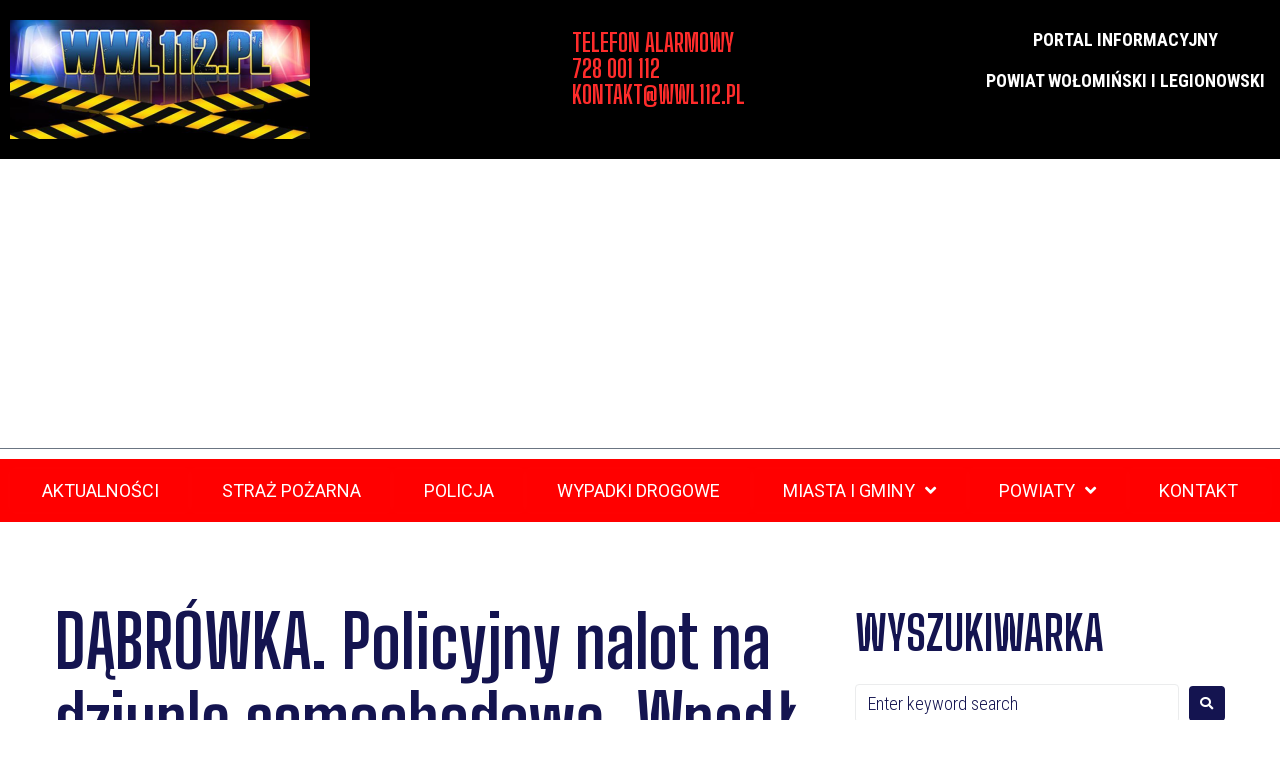

--- FILE ---
content_type: text/html; charset=UTF-8
request_url: https://wwl112.pl/dabrowka-policyjny-nalot-na-dziuple-samochodowa-wpadl-35-letni-paser/
body_size: 23815
content:
<!DOCTYPE html>
<html dir="ltr" lang="pl-PL" prefix="og: https://ogp.me/ns#">
<head>
<meta charset="UTF-8">
<link rel="profile" href="http://gmpg.org/xfn/11">
<link rel="pingback" href="https://wwl112.pl/xmlrpc.php">

<meta name="viewport" content="width=device-width, initial-scale=1" />
<title>DĄBRÓWKA. Policyjny nalot na dziuplę samochodową. Wpadł 35 – letni paser. - WWL112.PL</title>
	<style>img:is([sizes="auto" i], [sizes^="auto," i]) { contain-intrinsic-size: 3000px 1500px }</style>
	<link rel='dns-prefetch' href='//www.googletagmanager.com' />
<link rel='dns-prefetch' href='//fonts.googleapis.com' />
<link rel='dns-prefetch' href='//pagead2.googlesyndication.com' />
<script type="text/javascript">
/* <![CDATA[ */
window._wpemojiSettings = {"baseUrl":"https:\/\/s.w.org\/images\/core\/emoji\/16.0.1\/72x72\/","ext":".png","svgUrl":"https:\/\/s.w.org\/images\/core\/emoji\/16.0.1\/svg\/","svgExt":".svg","source":{"concatemoji":"https:\/\/wwl112.pl\/wp-includes\/js\/wp-emoji-release.min.js?ver=6.8.3"}};
/*! This file is auto-generated */
!function(s,n){var o,i,e;function c(e){try{var t={supportTests:e,timestamp:(new Date).valueOf()};sessionStorage.setItem(o,JSON.stringify(t))}catch(e){}}function p(e,t,n){e.clearRect(0,0,e.canvas.width,e.canvas.height),e.fillText(t,0,0);var t=new Uint32Array(e.getImageData(0,0,e.canvas.width,e.canvas.height).data),a=(e.clearRect(0,0,e.canvas.width,e.canvas.height),e.fillText(n,0,0),new Uint32Array(e.getImageData(0,0,e.canvas.width,e.canvas.height).data));return t.every(function(e,t){return e===a[t]})}function u(e,t){e.clearRect(0,0,e.canvas.width,e.canvas.height),e.fillText(t,0,0);for(var n=e.getImageData(16,16,1,1),a=0;a<n.data.length;a++)if(0!==n.data[a])return!1;return!0}function f(e,t,n,a){switch(t){case"flag":return n(e,"\ud83c\udff3\ufe0f\u200d\u26a7\ufe0f","\ud83c\udff3\ufe0f\u200b\u26a7\ufe0f")?!1:!n(e,"\ud83c\udde8\ud83c\uddf6","\ud83c\udde8\u200b\ud83c\uddf6")&&!n(e,"\ud83c\udff4\udb40\udc67\udb40\udc62\udb40\udc65\udb40\udc6e\udb40\udc67\udb40\udc7f","\ud83c\udff4\u200b\udb40\udc67\u200b\udb40\udc62\u200b\udb40\udc65\u200b\udb40\udc6e\u200b\udb40\udc67\u200b\udb40\udc7f");case"emoji":return!a(e,"\ud83e\udedf")}return!1}function g(e,t,n,a){var r="undefined"!=typeof WorkerGlobalScope&&self instanceof WorkerGlobalScope?new OffscreenCanvas(300,150):s.createElement("canvas"),o=r.getContext("2d",{willReadFrequently:!0}),i=(o.textBaseline="top",o.font="600 32px Arial",{});return e.forEach(function(e){i[e]=t(o,e,n,a)}),i}function t(e){var t=s.createElement("script");t.src=e,t.defer=!0,s.head.appendChild(t)}"undefined"!=typeof Promise&&(o="wpEmojiSettingsSupports",i=["flag","emoji"],n.supports={everything:!0,everythingExceptFlag:!0},e=new Promise(function(e){s.addEventListener("DOMContentLoaded",e,{once:!0})}),new Promise(function(t){var n=function(){try{var e=JSON.parse(sessionStorage.getItem(o));if("object"==typeof e&&"number"==typeof e.timestamp&&(new Date).valueOf()<e.timestamp+604800&&"object"==typeof e.supportTests)return e.supportTests}catch(e){}return null}();if(!n){if("undefined"!=typeof Worker&&"undefined"!=typeof OffscreenCanvas&&"undefined"!=typeof URL&&URL.createObjectURL&&"undefined"!=typeof Blob)try{var e="postMessage("+g.toString()+"("+[JSON.stringify(i),f.toString(),p.toString(),u.toString()].join(",")+"));",a=new Blob([e],{type:"text/javascript"}),r=new Worker(URL.createObjectURL(a),{name:"wpTestEmojiSupports"});return void(r.onmessage=function(e){c(n=e.data),r.terminate(),t(n)})}catch(e){}c(n=g(i,f,p,u))}t(n)}).then(function(e){for(var t in e)n.supports[t]=e[t],n.supports.everything=n.supports.everything&&n.supports[t],"flag"!==t&&(n.supports.everythingExceptFlag=n.supports.everythingExceptFlag&&n.supports[t]);n.supports.everythingExceptFlag=n.supports.everythingExceptFlag&&!n.supports.flag,n.DOMReady=!1,n.readyCallback=function(){n.DOMReady=!0}}).then(function(){return e}).then(function(){var e;n.supports.everything||(n.readyCallback(),(e=n.source||{}).concatemoji?t(e.concatemoji):e.wpemoji&&e.twemoji&&(t(e.twemoji),t(e.wpemoji)))}))}((window,document),window._wpemojiSettings);
/* ]]> */
</script>
<style id='wp-emoji-styles-inline-css' type='text/css'>

	img.wp-smiley, img.emoji {
		display: inline !important;
		border: none !important;
		box-shadow: none !important;
		height: 1em !important;
		width: 1em !important;
		margin: 0 0.07em !important;
		vertical-align: -0.1em !important;
		background: none !important;
		padding: 0 !important;
	}
</style>
<link rel='stylesheet' id='wp-block-library-css' href='https://wwl112.pl/wp-includes/css/dist/block-library/style.min.css?ver=6.8.3' type='text/css' media='all' />
<style id='classic-theme-styles-inline-css' type='text/css'>
/*! This file is auto-generated */
.wp-block-button__link{color:#fff;background-color:#32373c;border-radius:9999px;box-shadow:none;text-decoration:none;padding:calc(.667em + 2px) calc(1.333em + 2px);font-size:1.125em}.wp-block-file__button{background:#32373c;color:#fff;text-decoration:none}
</style>
<style id='esf-fb-halfwidth-style-inline-css' type='text/css'>
.wp-block-create-block-easy-social-feed-facebook-carousel{background-color:#21759b;color:#fff;padding:2px}

</style>
<style id='esf-fb-fullwidth-style-inline-css' type='text/css'>
.wp-block-create-block-easy-social-feed-facebook-carousel{background-color:#21759b;color:#fff;padding:2px}

</style>
<style id='esf-fb-thumbnail-style-inline-css' type='text/css'>
.wp-block-create-block-easy-social-feed-facebook-carousel{background-color:#21759b;color:#fff;padding:2px}

</style>
<style id='global-styles-inline-css' type='text/css'>
:root{--wp--preset--aspect-ratio--square: 1;--wp--preset--aspect-ratio--4-3: 4/3;--wp--preset--aspect-ratio--3-4: 3/4;--wp--preset--aspect-ratio--3-2: 3/2;--wp--preset--aspect-ratio--2-3: 2/3;--wp--preset--aspect-ratio--16-9: 16/9;--wp--preset--aspect-ratio--9-16: 9/16;--wp--preset--color--black: #000000;--wp--preset--color--cyan-bluish-gray: #abb8c3;--wp--preset--color--white: #ffffff;--wp--preset--color--pale-pink: #f78da7;--wp--preset--color--vivid-red: #cf2e2e;--wp--preset--color--luminous-vivid-orange: #ff6900;--wp--preset--color--luminous-vivid-amber: #fcb900;--wp--preset--color--light-green-cyan: #7bdcb5;--wp--preset--color--vivid-green-cyan: #00d084;--wp--preset--color--pale-cyan-blue: #8ed1fc;--wp--preset--color--vivid-cyan-blue: #0693e3;--wp--preset--color--vivid-purple: #9b51e0;--wp--preset--gradient--vivid-cyan-blue-to-vivid-purple: linear-gradient(135deg,rgba(6,147,227,1) 0%,rgb(155,81,224) 100%);--wp--preset--gradient--light-green-cyan-to-vivid-green-cyan: linear-gradient(135deg,rgb(122,220,180) 0%,rgb(0,208,130) 100%);--wp--preset--gradient--luminous-vivid-amber-to-luminous-vivid-orange: linear-gradient(135deg,rgba(252,185,0,1) 0%,rgba(255,105,0,1) 100%);--wp--preset--gradient--luminous-vivid-orange-to-vivid-red: linear-gradient(135deg,rgba(255,105,0,1) 0%,rgb(207,46,46) 100%);--wp--preset--gradient--very-light-gray-to-cyan-bluish-gray: linear-gradient(135deg,rgb(238,238,238) 0%,rgb(169,184,195) 100%);--wp--preset--gradient--cool-to-warm-spectrum: linear-gradient(135deg,rgb(74,234,220) 0%,rgb(151,120,209) 20%,rgb(207,42,186) 40%,rgb(238,44,130) 60%,rgb(251,105,98) 80%,rgb(254,248,76) 100%);--wp--preset--gradient--blush-light-purple: linear-gradient(135deg,rgb(255,206,236) 0%,rgb(152,150,240) 100%);--wp--preset--gradient--blush-bordeaux: linear-gradient(135deg,rgb(254,205,165) 0%,rgb(254,45,45) 50%,rgb(107,0,62) 100%);--wp--preset--gradient--luminous-dusk: linear-gradient(135deg,rgb(255,203,112) 0%,rgb(199,81,192) 50%,rgb(65,88,208) 100%);--wp--preset--gradient--pale-ocean: linear-gradient(135deg,rgb(255,245,203) 0%,rgb(182,227,212) 50%,rgb(51,167,181) 100%);--wp--preset--gradient--electric-grass: linear-gradient(135deg,rgb(202,248,128) 0%,rgb(113,206,126) 100%);--wp--preset--gradient--midnight: linear-gradient(135deg,rgb(2,3,129) 0%,rgb(40,116,252) 100%);--wp--preset--font-size--small: 13px;--wp--preset--font-size--medium: 20px;--wp--preset--font-size--large: 36px;--wp--preset--font-size--x-large: 42px;--wp--preset--spacing--20: 0.44rem;--wp--preset--spacing--30: 0.67rem;--wp--preset--spacing--40: 1rem;--wp--preset--spacing--50: 1.5rem;--wp--preset--spacing--60: 2.25rem;--wp--preset--spacing--70: 3.38rem;--wp--preset--spacing--80: 5.06rem;--wp--preset--shadow--natural: 6px 6px 9px rgba(0, 0, 0, 0.2);--wp--preset--shadow--deep: 12px 12px 50px rgba(0, 0, 0, 0.4);--wp--preset--shadow--sharp: 6px 6px 0px rgba(0, 0, 0, 0.2);--wp--preset--shadow--outlined: 6px 6px 0px -3px rgba(255, 255, 255, 1), 6px 6px rgba(0, 0, 0, 1);--wp--preset--shadow--crisp: 6px 6px 0px rgba(0, 0, 0, 1);}:where(.is-layout-flex){gap: 0.5em;}:where(.is-layout-grid){gap: 0.5em;}body .is-layout-flex{display: flex;}.is-layout-flex{flex-wrap: wrap;align-items: center;}.is-layout-flex > :is(*, div){margin: 0;}body .is-layout-grid{display: grid;}.is-layout-grid > :is(*, div){margin: 0;}:where(.wp-block-columns.is-layout-flex){gap: 2em;}:where(.wp-block-columns.is-layout-grid){gap: 2em;}:where(.wp-block-post-template.is-layout-flex){gap: 1.25em;}:where(.wp-block-post-template.is-layout-grid){gap: 1.25em;}.has-black-color{color: var(--wp--preset--color--black) !important;}.has-cyan-bluish-gray-color{color: var(--wp--preset--color--cyan-bluish-gray) !important;}.has-white-color{color: var(--wp--preset--color--white) !important;}.has-pale-pink-color{color: var(--wp--preset--color--pale-pink) !important;}.has-vivid-red-color{color: var(--wp--preset--color--vivid-red) !important;}.has-luminous-vivid-orange-color{color: var(--wp--preset--color--luminous-vivid-orange) !important;}.has-luminous-vivid-amber-color{color: var(--wp--preset--color--luminous-vivid-amber) !important;}.has-light-green-cyan-color{color: var(--wp--preset--color--light-green-cyan) !important;}.has-vivid-green-cyan-color{color: var(--wp--preset--color--vivid-green-cyan) !important;}.has-pale-cyan-blue-color{color: var(--wp--preset--color--pale-cyan-blue) !important;}.has-vivid-cyan-blue-color{color: var(--wp--preset--color--vivid-cyan-blue) !important;}.has-vivid-purple-color{color: var(--wp--preset--color--vivid-purple) !important;}.has-black-background-color{background-color: var(--wp--preset--color--black) !important;}.has-cyan-bluish-gray-background-color{background-color: var(--wp--preset--color--cyan-bluish-gray) !important;}.has-white-background-color{background-color: var(--wp--preset--color--white) !important;}.has-pale-pink-background-color{background-color: var(--wp--preset--color--pale-pink) !important;}.has-vivid-red-background-color{background-color: var(--wp--preset--color--vivid-red) !important;}.has-luminous-vivid-orange-background-color{background-color: var(--wp--preset--color--luminous-vivid-orange) !important;}.has-luminous-vivid-amber-background-color{background-color: var(--wp--preset--color--luminous-vivid-amber) !important;}.has-light-green-cyan-background-color{background-color: var(--wp--preset--color--light-green-cyan) !important;}.has-vivid-green-cyan-background-color{background-color: var(--wp--preset--color--vivid-green-cyan) !important;}.has-pale-cyan-blue-background-color{background-color: var(--wp--preset--color--pale-cyan-blue) !important;}.has-vivid-cyan-blue-background-color{background-color: var(--wp--preset--color--vivid-cyan-blue) !important;}.has-vivid-purple-background-color{background-color: var(--wp--preset--color--vivid-purple) !important;}.has-black-border-color{border-color: var(--wp--preset--color--black) !important;}.has-cyan-bluish-gray-border-color{border-color: var(--wp--preset--color--cyan-bluish-gray) !important;}.has-white-border-color{border-color: var(--wp--preset--color--white) !important;}.has-pale-pink-border-color{border-color: var(--wp--preset--color--pale-pink) !important;}.has-vivid-red-border-color{border-color: var(--wp--preset--color--vivid-red) !important;}.has-luminous-vivid-orange-border-color{border-color: var(--wp--preset--color--luminous-vivid-orange) !important;}.has-luminous-vivid-amber-border-color{border-color: var(--wp--preset--color--luminous-vivid-amber) !important;}.has-light-green-cyan-border-color{border-color: var(--wp--preset--color--light-green-cyan) !important;}.has-vivid-green-cyan-border-color{border-color: var(--wp--preset--color--vivid-green-cyan) !important;}.has-pale-cyan-blue-border-color{border-color: var(--wp--preset--color--pale-cyan-blue) !important;}.has-vivid-cyan-blue-border-color{border-color: var(--wp--preset--color--vivid-cyan-blue) !important;}.has-vivid-purple-border-color{border-color: var(--wp--preset--color--vivid-purple) !important;}.has-vivid-cyan-blue-to-vivid-purple-gradient-background{background: var(--wp--preset--gradient--vivid-cyan-blue-to-vivid-purple) !important;}.has-light-green-cyan-to-vivid-green-cyan-gradient-background{background: var(--wp--preset--gradient--light-green-cyan-to-vivid-green-cyan) !important;}.has-luminous-vivid-amber-to-luminous-vivid-orange-gradient-background{background: var(--wp--preset--gradient--luminous-vivid-amber-to-luminous-vivid-orange) !important;}.has-luminous-vivid-orange-to-vivid-red-gradient-background{background: var(--wp--preset--gradient--luminous-vivid-orange-to-vivid-red) !important;}.has-very-light-gray-to-cyan-bluish-gray-gradient-background{background: var(--wp--preset--gradient--very-light-gray-to-cyan-bluish-gray) !important;}.has-cool-to-warm-spectrum-gradient-background{background: var(--wp--preset--gradient--cool-to-warm-spectrum) !important;}.has-blush-light-purple-gradient-background{background: var(--wp--preset--gradient--blush-light-purple) !important;}.has-blush-bordeaux-gradient-background{background: var(--wp--preset--gradient--blush-bordeaux) !important;}.has-luminous-dusk-gradient-background{background: var(--wp--preset--gradient--luminous-dusk) !important;}.has-pale-ocean-gradient-background{background: var(--wp--preset--gradient--pale-ocean) !important;}.has-electric-grass-gradient-background{background: var(--wp--preset--gradient--electric-grass) !important;}.has-midnight-gradient-background{background: var(--wp--preset--gradient--midnight) !important;}.has-small-font-size{font-size: var(--wp--preset--font-size--small) !important;}.has-medium-font-size{font-size: var(--wp--preset--font-size--medium) !important;}.has-large-font-size{font-size: var(--wp--preset--font-size--large) !important;}.has-x-large-font-size{font-size: var(--wp--preset--font-size--x-large) !important;}
:where(.wp-block-post-template.is-layout-flex){gap: 1.25em;}:where(.wp-block-post-template.is-layout-grid){gap: 1.25em;}
:where(.wp-block-columns.is-layout-flex){gap: 2em;}:where(.wp-block-columns.is-layout-grid){gap: 2em;}
:root :where(.wp-block-pullquote){font-size: 1.5em;line-height: 1.6;}
</style>
<link rel='stylesheet' id='easy-facebook-likebox-custom-fonts-css' href='https://wwl112.pl/wp-content/plugins/easy-facebook-likebox/frontend/assets/css/esf-custom-fonts.css?ver=6.8.3' type='text/css' media='all' />
<link rel='stylesheet' id='easy-facebook-likebox-popup-styles-css' href='https://wwl112.pl/wp-content/plugins/easy-facebook-likebox/facebook/frontend/assets/css/esf-free-popup.css?ver=6.6.5' type='text/css' media='all' />
<link rel='stylesheet' id='easy-facebook-likebox-frontend-css' href='https://wwl112.pl/wp-content/plugins/easy-facebook-likebox/facebook/frontend/assets/css/easy-facebook-likebox-frontend.css?ver=6.6.5' type='text/css' media='all' />
<link rel='stylesheet' id='easy-facebook-likebox-customizer-style-css' href='https://wwl112.pl/wp-admin/admin-ajax.php?action=easy-facebook-likebox-customizer-style&#038;ver=6.6.5' type='text/css' media='all' />
<link rel='stylesheet' id='font-awesome-css' href='https://wwl112.pl/wp-content/plugins/elementor/assets/lib/font-awesome/css/font-awesome.min.css?ver=4.7.0' type='text/css' media='all' />
<link rel='stylesheet' id='kava-parent-theme-style-css' href='https://wwl112.pl/wp-content/themes/kava/style.css?ver=2.1.4' type='text/css' media='all' />
<link rel='stylesheet' id='magnific-popup-css' href='https://wwl112.pl/wp-content/themes/kava/assets/lib/magnific-popup/magnific-popup.min.css?ver=1.1.0' type='text/css' media='all' />
<link rel='stylesheet' id='swiper-css' href='https://wwl112.pl/wp-content/themes/kava/assets/lib/swiper/swiper.min.css?ver=4.3.3' type='text/css' media='all' />
<link rel='stylesheet' id='kava-theme-style-css' href='https://wwl112.pl/wp-content/themes/retter/style.css?ver=2.1.4' type='text/css' media='all' />
<style id='kava-theme-style-inline-css' type='text/css'>
/* #Typography */body {font-style: normal;font-weight: 300;font-size: 18px;line-height: 1.3;font-family: 'Roboto Condensed', sans-serif;letter-spacing: 0px;text-align: left;color: #6b7582;}h1,.h1-style {font-style: normal;font-weight: 700;font-size: 58px;line-height: 1;font-family: 'Big Shoulders Display', display;letter-spacing: 0px;text-align: inherit;color: #141450;}h2,.h2-style {font-style: normal;font-weight: 700;font-size: 44px;line-height: 1.1;font-family: 'Big Shoulders Display', display;letter-spacing: 0px;text-align: inherit;color: #141450;}h3,.h3-style {font-style: normal;font-weight: 700;font-size: 48px;line-height: 1.1;font-family: 'Big Shoulders Display', display;letter-spacing: 0px;text-align: inherit;color: #141450;}h4,.h4-style {font-style: normal;font-weight: 700;font-size: 48px;line-height: 1.1;font-family: 'Big Shoulders Display', display;letter-spacing: 0px;text-align: inherit;color: #141450;}h5,.h5-style {font-style: normal;font-weight: 700;font-size: 36px;line-height: 1;font-family: 'Big Shoulders Display', display;letter-spacing: 0px;text-align: inherit;color: #141450;}h6,.h6-style {font-style: normal;font-weight: 700;font-size: 24px;line-height: 1.1;font-family: 'Big Shoulders Display', display;letter-spacing: 0px;text-align: inherit;color: #ff2c2b;}@media (min-width: 1200px) {h1,.h1-style { font-size: 96px; }h2,.h2-style { font-size: 72px; }h3,.h3-style { font-size: 64px; }}a,h1 a:hover,h2 a:hover,h3 a:hover,h4 a:hover,h5 a:hover,h6 a:hover { color: #141450; }a:hover { color: #ff2c2b; }blockquote {color: #141450;}/* #Header */.site-header__wrap {background-color: #ffffff;background-repeat: repeat;background-position: center top;background-attachment: scroll;;}/* ##Top Panel */.top-panel {color: #141450;background-color: #ffffff;}/* #Main Menu */.main-navigation {font-style: normal;font-weight: 400;font-size: 14px;line-height: 1.4;font-family: Roboto, sans-serif;letter-spacing: 0px;}.main-navigation a,.menu-item-has-children:before {color: #141450;}.main-navigation a:hover,.main-navigation .current_page_item>a,.main-navigation .current-menu-item>a,.main-navigation .current_page_ancestor>a,.main-navigation .current-menu-ancestor>a {color: #ff2c2b;}/* #Mobile Menu */.mobile-menu-toggle-button {color: #ffffff;background-color: #141450;}/* #Social */.social-list a {color: #141450;}.social-list a:hover {color: #141450;}/* #Breadcrumbs */.breadcrumbs_item {font-style: normal;font-weight: 400;font-size: 11px;line-height: 1.5;font-family: Roboto, sans-serif;letter-spacing: 0px;}.breadcrumbs_item_sep,.breadcrumbs_item_link {color: #141450;}.breadcrumbs_item_link:hover {color: #141450;}/* #Post navigation */.post-navigation-container i {color: #141450;}.post-navigation-container .nav-links a:hover .post-title,.post-navigation-container .nav-links a:hover .nav-text {color: #141450;}.post-navigation-container .nav-links a:hover i {color: #ff2c2b;}/* #Pagination */.posts-list-navigation .pagination .page-numbers,.page-links > span,.page-links > a {color: #141450;}.posts-list-navigation .pagination a.page-numbers:hover,.posts-list-navigation .pagination .page-numbers.current,.page-links > a:hover,.page-links > span {color: #ff2c2b;}.posts-list-navigation .pagination .next,.posts-list-navigation .pagination .prev {color: #141450;}.posts-list-navigation .pagination .next:hover,.posts-list-navigation .pagination .prev:hover {color: #ff2c2b;}/* #Button Appearance Styles (regular scheme) */.btn,button,input[type='button'],input[type='reset'],input[type='submit'] {font-style: normal;font-weight: 900;font-size: 11px;line-height: 1;font-family: Roboto, sans-serif;letter-spacing: 1px;color: #ffffff;background-color: #141450;}.btn:hover,button:hover,input[type='button']:hover,input[type='reset']:hover,input[type='submit']:hover,input[type='reset']:hover {color: #ffffff;background-color: rgb(58,58,118);}.btn.invert-button {color: #ffffff;}.btn.invert-button:hover {color: #ffffff;border-color: #141450;background-color: #141450;}/* #Totop Button */#toTop {padding: 0px 0px;border-radius: 0px;background-color: ;color: ;}#toTop:hover {background-color: ;color: ;}input,optgroup,select,textarea {font-size: 18px;}/* #Comment, Contact, Password Forms */.comment-form .submit,.wpcf7-submit,.post-password-form label + input {font-style: normal;font-weight: 900;font-size: 11px;line-height: 1;font-family: Roboto, sans-serif;letter-spacing: 1px;color: #ffffff;background-color: #141450;}.comment-form .submit:hover,.wpcf7-submit:hover,.post-password-form label + input:hover {color: #ffffff;background-color: rgb(58,58,118);}.comment-reply-title {font-style: normal;font-weight: 700;font-size: 48px;line-height: 1.1;font-family: 'Big Shoulders Display', display;letter-spacing: 0px;color: #141450;}/* Cookies consent */.comment-form-cookies-consent input[type='checkbox']:checked ~ label[for=wp-comment-cookies-consent]:before {color: #ffffff;border-color: #141450;background-color: #141450;}/* #Comment Reply Link */#cancel-comment-reply-link {color: #141450;}#cancel-comment-reply-link:hover {color: #ff2c2b;}/* #Comment item */.comment-body .fn {font-style: normal;font-weight: 700;font-size: 24px;line-height: 1.1;font-family: 'Big Shoulders Display', display;letter-spacing: 0px;color: #ff2c2b;}.comment-date__time {color: #141450;}.comment-reply-link {font-style: normal;font-weight: 900;font-size: 11px;line-height: 1;font-family: Roboto, sans-serif;letter-spacing: 1px;}/* #Input Placeholders */::-webkit-input-placeholder { color: #141450; }::-moz-placeholder{ color: #141450; }:-moz-placeholder{ color: #141450; }:-ms-input-placeholder{ color: #141450; }/* #Entry Meta */.posted-on,.cat-links,.byline,.tags-links {color: #141450;}.comments-button {color: #141450;}.comments-button:hover {color: #ffffff;background-color: #141450;}.btn-style .post-categories a {color: #ffffff;background-color: #141450;}.btn-style .post-categories a:hover {color: #ffffff;background-color: rgb(58,58,118);}.sticky-label {color: #ffffff;background-color: #141450;}/* Posts List Item Invert */.invert-hover.has-post-thumbnail:hover,.invert-hover.has-post-thumbnail:hover .posted-on,.invert-hover.has-post-thumbnail:hover .cat-links,.invert-hover.has-post-thumbnail:hover .byline,.invert-hover.has-post-thumbnail:hover .tags-links,.invert-hover.has-post-thumbnail:hover .entry-meta,.invert-hover.has-post-thumbnail:hover a,.invert-hover.has-post-thumbnail:hover .btn-icon,.invert-item.has-post-thumbnail,.invert-item.has-post-thumbnail .posted-on,.invert-item.has-post-thumbnail .cat-links,.invert-item.has-post-thumbnail .byline,.invert-item.has-post-thumbnail .tags-links,.invert-item.has-post-thumbnail .entry-meta,.invert-item.has-post-thumbnail a,.invert-item.has-post-thumbnail .btn:hover,.invert-item.has-post-thumbnail .btn-style .post-categories a:hover,.invert,.invert .entry-title,.invert a,.invert .byline,.invert .posted-on,.invert .cat-links,.invert .tags-links {color: #ffffff;}.invert-hover.has-post-thumbnail:hover a:hover,.invert-hover.has-post-thumbnail:hover .btn-icon:hover,.invert-item.has-post-thumbnail a:hover,.invert a:hover {color: #141450;}.invert-hover.has-post-thumbnail .btn,.invert-item.has-post-thumbnail .comments-button,.posts-list--default.list-style-v10 .invert.default-item .comments-button{color: #ffffff;background-color: #141450;}.invert-hover.has-post-thumbnail .btn:hover,.invert-item.has-post-thumbnail .comments-button:hover,.posts-list--default.list-style-v10 .invert.default-item .comments-button:hover {color: #141450;background-color: #ffffff;}/* Default Posts List */.list-style-v8 .comments-link {color: #141450;}.list-style-v8 .comments-link:hover {color: #ff2c2b;}/* Creative Posts List */.creative-item .entry-title a:hover {color: #141450;}.list-style-default .creative-item a,.creative-item .btn-icon {color: #141450;}.list-style-default .creative-item a:hover,.creative-item .btn-icon:hover {color: #141450;}.list-style-default .creative-item .btn,.list-style-default .creative-item .btn:hover,.list-style-default .creative-item .comments-button:hover {color: #ffffff;}.creative-item__title-first-letter {font-style: normal;font-weight: 700;font-family: 'Big Shoulders Display', display;color: #141450;}.posts-list--creative.list-style-v10 .creative-item:before {background-color: #141450;box-shadow: 0px 0px 0px 8px rgba(20,20,80,0.25);}.posts-list--creative.list-style-v10 .creative-item__post-date {font-style: normal;font-weight: 700;font-size: 48px;line-height: 1.1;font-family: 'Big Shoulders Display', display;letter-spacing: 0px;color: #141450;}.posts-list--creative.list-style-v10 .creative-item__post-date a {color: #141450;}.posts-list--creative.list-style-v10 .creative-item__post-date a:hover {color: #ff2c2b;}/* Creative Posts List style-v2 */.list-style-v2 .creative-item .entry-title,.list-style-v9 .creative-item .entry-title {font-style: normal;font-weight: 700;font-size: 48px;line-height: 1.1;font-family: 'Big Shoulders Display', display;letter-spacing: 0px;}/* Image Post Format */.post_format-post-format-image .post-thumbnail__link:before {color: #ffffff;background-color: #141450;}/* Gallery Post Format */.post_format-post-format-gallery .swiper-button-prev,.post_format-post-format-gallery .swiper-button-next {color: #141450;}.post_format-post-format-gallery .swiper-button-prev:hover,.post_format-post-format-gallery .swiper-button-next:hover {color: #ff2c2b;}/* Link Post Format */.post_format-post-format-quote .post-format-quote {color: #ffffff;background-color: #141450;}.post_format-post-format-quote .post-format-quote:before {color: #141450;background-color: #ffffff;}/* Post Author */.post-author__title a {color: #141450;}.post-author__title a:hover {color: #ff2c2b;}.invert .post-author__title a {color: #ffffff;}.invert .post-author__title a:hover {color: #141450;}/* Single Post */.single-post blockquote {border-color: #141450;}.single-post:not(.post-template-single-layout-4):not(.post-template-single-layout-7) .tags-links a:hover {color: #ffffff;border-color: #141450;background-color: #141450;}.single-header-3 .post-author .byline,.single-header-4 .post-author .byline,.single-header-5 .post-author .byline {font-style: normal;font-weight: 700;font-size: 48px;line-height: 1.1;font-family: 'Big Shoulders Display', display;letter-spacing: 0px;}.single-header-8,.single-header-10 .entry-header {background-color: #141450;}.single-header-8.invert a:hover,.single-header-10.invert a:hover {color: rgba(255,255,255,0.5);}.single-header-3 a.comments-button,.single-header-10 a.comments-button {border: 1px solid #ffffff;}.single-header-3 a.comments-button:hover,.single-header-10 a.comments-button:hover {color: #141450;background-color: #ffffff;}/* Page preloader */.page-preloader {border-top-color: #141450;border-right-color: #141450;}/* Logo */.site-logo__link,.site-logo__link:hover {color: #141450;}/* Page title */.page-title {font-style: normal;font-weight: 700;font-size: 44px;line-height: 1.1;font-family: 'Big Shoulders Display', display;letter-spacing: 0px;color: #141450;}@media (min-width: 1200px) {.page-title { font-size: 72px; }}/* Grid Posts List */.posts-list.list-style-v3 .comments-link {border-color: #141450;}.posts-list.list-style-v4 .comments-link {color: #141450;}.posts-list.list-style-v4 .posts-list__item.grid-item .grid-item-wrap .comments-link:hover {color: #ffffff;background-color: #141450;}/* Posts List Grid Item Invert */.grid-item-wrap.invert,.grid-item-wrap.invert .posted-on,.grid-item-wrap.invert .cat-links,.grid-item-wrap.invert .byline,.grid-item-wrap.invert .tags-links,.grid-item-wrap.invert .entry-meta,.grid-item-wrap.invert a,.grid-item-wrap.invert .btn-icon,.grid-item-wrap.invert .comments-button {color: #ffffff;}/* Posts List Grid-5 Item Invert */.list-style-v5 .grid-item-wrap.invert .posted-on,.list-style-v5 .grid-item-wrap.invert .cat-links,.list-style-v5 .grid-item-wrap.invert .byline,.list-style-v5 .grid-item-wrap.invert .tags-links,.list-style-v5 .grid-item-wrap.invert .posted-on a,.list-style-v5 .grid-item-wrap.invert .cat-links a,.list-style-v5 .grid-item-wrap.invert .tags-links a,.list-style-v5 .grid-item-wrap.invert .byline a,.list-style-v5 .grid-item-wrap.invert .comments-link,.list-style-v5 .grid-item-wrap.invert .entry-title a:hover {color: #141450;}.list-style-v5 .grid-item-wrap.invert .posted-on a:hover,.list-style-v5 .grid-item-wrap.invert .cat-links a:hover,.list-style-v5 .grid-item-wrap.invert .tags-links a:hover,.list-style-v5 .grid-item-wrap.invert .byline a:hover,.list-style-v5 .grid-item-wrap.invert .comments-link:hover {color: #ffffff;}/* Posts List Grid-6 Item Invert */.posts-list.list-style-v6 .posts-list__item.grid-item .grid-item-wrap .cat-links a,.posts-list.list-style-v7 .posts-list__item.grid-item .grid-item-wrap .cat-links a {color: #ffffff;background-color: #141450;}.posts-list.list-style-v6 .posts-list__item.grid-item .grid-item-wrap .cat-links a:hover,.posts-list.list-style-v7 .posts-list__item.grid-item .grid-item-wrap .cat-links a:hover {color: #ffffff;background-color: rgb(58,58,118);}.posts-list.list-style-v9 .posts-list__item.grid-item .grid-item-wrap .entry-header .entry-title {font-weight : 300;}/* Grid 7 */.list-style-v7 .grid-item-wrap.invert .posted-on a:hover,.list-style-v7 .grid-item-wrap.invert .cat-links a:hover,.list-style-v7 .grid-item-wrap.invert .tags-links a:hover,.list-style-v7 .grid-item-wrap.invert .byline a:hover,.list-style-v7 .grid-item-wrap.invert .comments-link:hover,.list-style-v7 .grid-item-wrap.invert .entry-title a:hover,.list-style-v6 .grid-item-wrap.invert .posted-on a:hover,.list-style-v6 .grid-item-wrap.invert .cat-links a:hover,.list-style-v6 .grid-item-wrap.invert .tags-links a:hover,.list-style-v6 .grid-item-wrap.invert .byline a:hover,.list-style-v6 .grid-item-wrap.invert .comments-link:hover,.list-style-v6 .grid-item-wrap.invert .entry-title a:hover {color: #141450;}.list-style-v7 .grid-item-wrap.invert .posted-on,.list-style-v7 .grid-item-wrap.invert .cat-links,.list-style-v7 .grid-item-wrap.invert .byline,.list-style-v7 .grid-item-wrap.invert .tags-links,.list-style-v7 .grid-item-wrap.invert .posted-on a,.list-style-v7 .grid-item-wrap.invert .cat-links a,.list-style-v7 .grid-item-wrap.invert .tags-links a,.list-style-v7 .grid-item-wrap.invert .byline a,.list-style-v7 .grid-item-wrap.invert .comments-link,.list-style-v7 .grid-item-wrap.invert .entry-title a,.list-style-v7 .grid-item-wrap.invert .entry-content p,.list-style-v6 .grid-item-wrap.invert .posted-on,.list-style-v6 .grid-item-wrap.invert .cat-links,.list-style-v6 .grid-item-wrap.invert .byline,.list-style-v6 .grid-item-wrap.invert .tags-links,.list-style-v6 .grid-item-wrap.invert .posted-on a,.list-style-v6 .grid-item-wrap.invert .cat-links a,.list-style-v6 .grid-item-wrap.invert .tags-links a,.list-style-v6 .grid-item-wrap.invert .byline a,.list-style-v6 .grid-item-wrap.invert .comments-link,.list-style-v6 .grid-item-wrap.invert .entry-title a,.list-style-v6 .grid-item-wrap.invert .entry-content p {color: #ffffff;}.posts-list.list-style-v7 .grid-item .grid-item-wrap .entry-footer .comments-link:hover,.posts-list.list-style-v6 .grid-item .grid-item-wrap .entry-footer .comments-link:hover,.posts-list.list-style-v6 .posts-list__item.grid-item .grid-item-wrap .btn:hover,.posts-list.list-style-v7 .posts-list__item.grid-item .grid-item-wrap .btn:hover {color: #141450;border-color: #141450;}.posts-list.list-style-v10 .grid-item-inner .space-between-content .comments-link {color: #141450;}.posts-list.list-style-v10 .grid-item-inner .space-between-content .comments-link:hover {color: #141450;}.posts-list.list-style-v10 .posts-list__item.justify-item .justify-item-inner .entry-title a {color: #6b7582;}.posts-list.posts-list--vertical-justify.list-style-v10 .posts-list__item.justify-item .justify-item-inner .entry-title a:hover{color: #ffffff;background-color: #141450;}.posts-list.list-style-v5 .posts-list__item.justify-item .justify-item-inner.invert .cat-links a:hover,.posts-list.list-style-v8 .posts-list__item.justify-item .justify-item-inner.invert .cat-links a:hover {color: #ffffff;background-color: rgb(58,58,118);}.posts-list.list-style-v5 .posts-list__item.justify-item .justify-item-inner.invert .cat-links a,.posts-list.list-style-v8 .posts-list__item.justify-item .justify-item-inner.invert .cat-links a{color: #ffffff;background-color: #141450;}.list-style-v8 .justify-item-inner.invert .posted-on,.list-style-v8 .justify-item-inner.invert .cat-links,.list-style-v8 .justify-item-inner.invert .byline,.list-style-v8 .justify-item-inner.invert .tags-links,.list-style-v8 .justify-item-inner.invert .posted-on a,.list-style-v8 .justify-item-inner.invert .cat-links a,.list-style-v8 .justify-item-inner.invert .tags-links a,.list-style-v8 .justify-item-inner.invert .byline a,.list-style-v8 .justify-item-inner.invert .comments-link,.list-style-v8 .justify-item-inner.invert .entry-title a,.list-style-v8 .justify-item-inner.invert .entry-content p,.list-style-v5 .justify-item-inner.invert .posted-on,.list-style-v5 .justify-item-inner.invert .cat-links,.list-style-v5 .justify-item-inner.invert .byline,.list-style-v5 .justify-item-inner.invert .tags-links,.list-style-v5 .justify-item-inner.invert .posted-on a,.list-style-v5 .justify-item-inner.invert .cat-links a,.list-style-v5 .justify-item-inner.invert .tags-links a,.list-style-v5 .justify-item-inner.invert .byline a,.list-style-v5 .justify-item-inner.invert .comments-link,.list-style-v5 .justify-item-inner.invert .entry-title a,.list-style-v5 .justify-item-inner.invert .entry-content p,.list-style-v4 .justify-item-inner.invert .posted-on:hover,.list-style-v4 .justify-item-inner.invert .cat-links,.list-style-v4 .justify-item-inner.invert .byline,.list-style-v4 .justify-item-inner.invert .tags-links,.list-style-v4 .justify-item-inner.invert .posted-on a,.list-style-v4 .justify-item-inner.invert .cat-links a,.list-style-v4 .justify-item-inner.invert .tags-links a,.list-style-v4 .justify-item-inner.invert .byline a,.list-style-v4 .justify-item-inner.invert .comments-link,.list-style-v4 .justify-item-inner.invert .entry-title a,.list-style-v4 .justify-item-inner.invert .entry-content p {color: #ffffff;}.list-style-v8 .justify-item-inner.invert .posted-on a:hover,.list-style-v8 .justify-item-inner.invert .cat-links a:hover,.list-style-v8 .justify-item-inner.invert .tags-links a:hover,.list-style-v8 .justify-item-inner.invert .byline a:hover,.list-style-v8 .justify-item-inner.invert .comments-link:hover,.list-style-v8 .justify-item-inner.invert .entry-title a:hover,.list-style-v5 .justify-item-inner.invert .posted-on a:hover,.list-style-v5 .justify-item-inner.invert .cat-links a:hover,.list-style-v5 .justify-item-inner.invert .tags-links a:hover,.list-style-v5 .justify-item-inner.invert .byline a:hover,.list-style-v5 .justify-item-inner.invert .entry-title a:hover,.list-style-v4 .justify-item-inner.invert .posted-on a,.list-style-v4 .justify-item-inner.invert .cat-links a:hover,.list-style-v4 .justify-item-inner.invert .tags-links a:hover,.list-style-v4 .justify-item-inner.invert .byline a:hover,.list-style-v4 .justify-item-inner.invert .comments-link:hover,.list-style-v4 .justify-item-inner.invert .entry-title a:hover{color: #141450;}.posts-list.list-style-v5 .justify-item .justify-item-wrap .entry-footer .comments-link:hover {border-color: #141450;}.list-style-v4 .justify-item-inner.invert .btn:hover,.list-style-v6 .justify-item-wrap.invert .btn:hover,.list-style-v8 .justify-item-inner.invert .btn:hover {color: #ffffff;}.posts-list.posts-list--vertical-justify.list-style-v5 .posts-list__item.justify-item .justify-item-wrap .entry-footer .comments-link:hover,.posts-list.posts-list--vertical-justify.list-style-v5 .posts-list__item.justify-item .justify-item-wrap .entry-footer .btn:hover {color: #141450;border-color: #141450;}/* masonry Posts List */.posts-list.list-style-v3 .comments-link {border-color: #141450;}.posts-list.list-style-v4 .comments-link {color: #141450;}.posts-list.list-style-v4 .posts-list__item.masonry-item .masonry-item-wrap .comments-link:hover {color: #ffffff;background-color: #141450;}/* Posts List masonry Item Invert */.masonry-item-wrap.invert,.masonry-item-wrap.invert .posted-on,.masonry-item-wrap.invert .cat-links,.masonry-item-wrap.invert .byline,.masonry-item-wrap.invert .tags-links,.masonry-item-wrap.invert .entry-meta,.masonry-item-wrap.invert a,.masonry-item-wrap.invert .btn-icon,.masonry-item-wrap.invert .comments-button {color: #ffffff;}/* Posts List masonry-5 Item Invert */.list-style-v5 .masonry-item-wrap.invert .posted-on,.list-style-v5 .masonry-item-wrap.invert .cat-links,.list-style-v5 .masonry-item-wrap.invert .byline,.list-style-v5 .masonry-item-wrap.invert .tags-links,.list-style-v5 .masonry-item-wrap.invert .posted-on a,.list-style-v5 .masonry-item-wrap.invert .cat-links a,.list-style-v5 .masonry-item-wrap.invert .tags-links a,.list-style-v5 .masonry-item-wrap.invert .byline a,.list-style-v5 .masonry-item-wrap.invert .comments-link,.list-style-v5 .masonry-item-wrap.invert .entry-title a:hover {color: #141450;}.list-style-v5 .masonry-item-wrap.invert .posted-on a:hover,.list-style-v5 .masonry-item-wrap.invert .cat-links a:hover,.list-style-v5 .masonry-item-wrap.invert .tags-links a:hover,.list-style-v5 .masonry-item-wrap.invert .byline a:hover,.list-style-v5 .masonry-item-wrap.invert .comments-link:hover {color: #ffffff;}.posts-list.list-style-v10 .masonry-item-inner .space-between-content .comments-link {color: #141450;}.posts-list.list-style-v10 .masonry-item-inner .space-between-content .comments-link:hover {color: #141450;}.widget_recent_entries a,.widget_recent_comments a {font-style: normal;font-weight: 700;font-size: 24px;line-height: 1.1;font-family: 'Big Shoulders Display', display;letter-spacing: 0px;color: #ff2c2b;}.widget_recent_entries a:hover,.widget_recent_comments a:hover {color: #141450;}.widget_recent_entries .post-date,.widget_recent_comments .recentcomments {color: #141450;}.widget_recent_comments .comment-author-link a {color: #141450;}.widget_recent_comments .comment-author-link a:hover {color: #141450;}.widget_calendar th,.widget_calendar caption {color: #141450;}.widget_calendar tbody td a {color: #6b7582;}.widget_calendar tbody td a:hover {color: #ffffff;background-color: #141450;}.widget_calendar tfoot td a {color: #141450;}.widget_calendar tfoot td a:hover {color: #ff2c2b;}/* Preloader */.jet-smart-listing-wrap.jet-processing + div.jet-smart-listing-loading,div.wpcf7 .ajax-loader {border-top-color: #141450;border-right-color: #141450;}/*--------------------------------------------------------------## Ecwid Plugin Styles--------------------------------------------------------------*//* Product Title, Product Price amount */html#ecwid_html body#ecwid_body .ec-size .ec-wrapper .ec-store .grid-product__title-inner,html#ecwid_html body#ecwid_body .ec-size .ec-wrapper .ec-store .grid__products .grid-product__image ~ .grid-product__price .grid-product__price-amount,html#ecwid_html body#ecwid_body .ec-size .ec-wrapper .ec-store .grid__products .grid-product__image ~ .grid-product__title .grid-product__price-amount,html#ecwid_html body#ecwid_body .ec-size .ec-store .grid__products--medium-items.grid__products--layout-center .grid-product__price-compare,html#ecwid_html body#ecwid_body .ec-size .ec-store .grid__products--medium-items .grid-product__details,html#ecwid_html body#ecwid_body .ec-size .ec-store .grid__products--medium-items .grid-product__sku,html#ecwid_html body#ecwid_body .ec-size .ec-store .grid__products--medium-items .grid-product__sku-hover,html#ecwid_html body#ecwid_body .ec-size .ec-store .grid__products--medium-items .grid-product__tax,html#ecwid_html body#ecwid_body .ec-size .ec-wrapper .ec-store .form__msg,html#ecwid_html body#ecwid_body .ec-size.ec-size--l .ec-wrapper .ec-store h1,html#ecwid_html body#ecwid_body.page .ec-size .ec-wrapper .ec-store .product-details__product-title,html#ecwid_html body#ecwid_body.page .ec-size .ec-wrapper .ec-store .product-details__product-price,html#ecwid_html body#ecwid_body .ec-size .ec-wrapper .ec-store .product-details-module__title,html#ecwid_html body#ecwid_body .ec-size .ec-wrapper .ec-store .ec-cart-summary__row--total .ec-cart-summary__title,html#ecwid_html body#ecwid_body .ec-size .ec-wrapper .ec-store .ec-cart-summary__row--total .ec-cart-summary__price,html#ecwid_html body#ecwid_body .ec-size .ec-wrapper .ec-store .grid__categories * {font-style: normal;font-weight: 700;line-height: 1.1;font-family: 'Big Shoulders Display', display;letter-spacing: 0px;}html#ecwid_html body#ecwid_body .ecwid .ec-size .ec-wrapper .ec-store .product-details__product-description {font-style: normal;font-weight: 300;font-size: 18px;line-height: 1.3;font-family: 'Roboto Condensed', sans-serif;letter-spacing: 0px;text-align: left;color: #6b7582;}html#ecwid_html body#ecwid_body .ec-size .ec-wrapper .ec-store .grid-product__title-inner,html#ecwid_html body#ecwid_body .ec-size .ec-wrapper .ec-store .grid__products .grid-product__image ~ .grid-product__price .grid-product__price-amount,html#ecwid_html body#ecwid_body .ec-size .ec-wrapper .ec-store .grid__products .grid-product__image ~ .grid-product__title .grid-product__price-amount,html#ecwid_html body#ecwid_body .ec-size .ec-store .grid__products--medium-items.grid__products--layout-center .grid-product__price-compare,html#ecwid_html body#ecwid_body .ec-size .ec-store .grid__products--medium-items .grid-product__details,html#ecwid_html body#ecwid_body .ec-size .ec-store .grid__products--medium-items .grid-product__sku,html#ecwid_html body#ecwid_body .ec-size .ec-store .grid__products--medium-items .grid-product__sku-hover,html#ecwid_html body#ecwid_body .ec-size .ec-store .grid__products--medium-items .grid-product__tax,html#ecwid_html body#ecwid_body .ec-size .ec-wrapper .ec-store .product-details-module__title,html#ecwid_html body#ecwid_body.page .ec-size .ec-wrapper .ec-store .product-details__product-price,html#ecwid_html body#ecwid_body.page .ec-size .ec-wrapper .ec-store .product-details__product-title,html#ecwid_html body#ecwid_body .ec-size .ec-wrapper .ec-store .form-control__text,html#ecwid_html body#ecwid_body .ec-size .ec-wrapper .ec-store .form-control__textarea,html#ecwid_html body#ecwid_body .ec-size .ec-wrapper .ec-store .ec-link,html#ecwid_html body#ecwid_body .ec-size .ec-wrapper .ec-store .ec-link:visited,html#ecwid_html body#ecwid_body .ec-size .ec-wrapper .ec-store input[type="radio"].form-control__radio:checked+.form-control__radio-view::after {color: #141450;}html#ecwid_html body#ecwid_body .ec-size .ec-wrapper .ec-store .ec-link:hover {color: #ff2c2b;}/* Product Title, Price small state */html#ecwid_html body#ecwid_body .ec-size .ec-wrapper .ec-store .grid__products--small-items .grid-product__title-inner,html#ecwid_html body#ecwid_body .ec-size .ec-wrapper .ec-store .grid__products--small-items .grid-product__price-hover .grid-product__price-amount,html#ecwid_html body#ecwid_body .ec-size .ec-wrapper .ec-store .grid__products--small-items .grid-product__image ~ .grid-product__price .grid-product__price-amount,html#ecwid_html body#ecwid_body .ec-size .ec-wrapper .ec-store .grid__products--small-items .grid-product__image ~ .grid-product__title .grid-product__price-amount,html#ecwid_html body#ecwid_body .ec-size .ec-wrapper .ec-store .grid__products--small-items.grid__products--layout-center .grid-product__price-compare,html#ecwid_html body#ecwid_body .ec-size .ec-wrapper .ec-store .grid__products--small-items .grid-product__details,html#ecwid_html body#ecwid_body .ec-size .ec-wrapper .ec-store .grid__products--small-items .grid-product__sku,html#ecwid_html body#ecwid_body .ec-size .ec-wrapper .ec-store .grid__products--small-items .grid-product__sku-hover,html#ecwid_html body#ecwid_body .ec-size .ec-wrapper .ec-store .grid__products--small-items .grid-product__tax {font-size: 20px;}/* Product Title, Price medium state */html#ecwid_html body#ecwid_body .ec-size .ec-wrapper .ec-store .grid__products--medium-items .grid-product__title-inner,html#ecwid_html body#ecwid_body .ec-size .ec-wrapper .ec-store .grid__products--medium-items .grid-product__price-hover .grid-product__price-amount,html#ecwid_html body#ecwid_body .ec-size .ec-wrapper .ec-store .grid__products--medium-items .grid-product__image ~ .grid-product__price .grid-product__price-amount,html#ecwid_html body#ecwid_body .ec-size .ec-wrapper .ec-store .grid__products--medium-items .grid-product__image ~ .grid-product__title .grid-product__price-amount,html#ecwid_html body#ecwid_body .ec-size .ec-wrapper .ec-store .grid__products--medium-items.grid__products--layout-center .grid-product__price-compare,html#ecwid_html body#ecwid_body .ec-size .ec-wrapper .ec-store .grid__products--medium-items .grid-product__details,html#ecwid_html body#ecwid_body .ec-size .ec-wrapper .ec-store .grid__products--medium-items .grid-product__sku,html#ecwid_html body#ecwid_body .ec-size .ec-wrapper .ec-store .grid__products--medium-items .grid-product__sku-hover,html#ecwid_html body#ecwid_body .ec-size .ec-wrapper .ec-store .grid__products--medium-items .grid-product__tax {font-size: 24px;}/* Product Title, Price large state */html#ecwid_html body#ecwid_body .ec-size .ec-wrapper .ec-store .grid__products--large-items .grid-product__title-inner,html#ecwid_html body#ecwid_body .ec-size .ec-wrapper .ec-store .grid__products--large-items .grid-product__price-hover .grid-product__price-amount,html#ecwid_html body#ecwid_body .ec-size .ec-wrapper .ec-store .grid__products--large-items .grid-product__image ~ .grid-product__price .grid-product__price-amount,html#ecwid_html body#ecwid_body .ec-size .ec-wrapper .ec-store .grid__products--large-items .grid-product__image ~ .grid-product__title .grid-product__price-amount,html#ecwid_html body#ecwid_body .ec-size .ec-wrapper .ec-store .grid__products--large-items.grid__products--layout-center .grid-product__price-compare,html#ecwid_html body#ecwid_body .ec-size .ec-wrapper .ec-store .grid__products--large-items .grid-product__details,html#ecwid_html body#ecwid_body .ec-size .ec-wrapper .ec-store .grid__products--large-items .grid-product__sku,html#ecwid_html body#ecwid_body .ec-size .ec-wrapper .ec-store .grid__products--large-items .grid-product__sku-hover,html#ecwid_html body#ecwid_body .ec-size .ec-wrapper .ec-store .grid__products--large-items .grid-product__tax {font-size: 29px;}/* Product Add To Cart button */html#ecwid_html body#ecwid_body .ec-size .ec-wrapper .ec-store button {font-style: normal;font-weight: 900;line-height: 1;font-family: Roboto, sans-serif;letter-spacing: 1px;}/* Product Add To Cart button normal state */html#ecwid_html body#ecwid_body .ec-size .ec-wrapper .ec-store .form-control--secondary .form-control__button,html#ecwid_html body#ecwid_body .ec-size .ec-wrapper .ec-store .form-control--primary .form-control__button {border-color: #141450;background-color: transparent;color: #141450;}/* Product Add To Cart button hover state, Product Category active state */html#ecwid_html body#ecwid_body .ec-size .ec-wrapper .ec-store .form-control--secondary .form-control__button:hover,html#ecwid_html body#ecwid_body .ec-size .ec-wrapper .ec-store .form-control--primary .form-control__button:hover,html#ecwid_html body#ecwid_body .horizontal-menu-container.horizontal-desktop .horizontal-menu-item.horizontal-menu-item--active>a {border-color: #141450;background-color: #141450;color: #ffffff;}/* Black Product Add To Cart button normal state */html#ecwid_html body#ecwid_body .ec-size .ec-wrapper .ec-store .grid__products--appearance-hover .grid-product--dark .form-control--secondary .form-control__button {border-color: #141450;background-color: #141450;color: #ffffff;}/* Black Product Add To Cart button normal state */html#ecwid_html body#ecwid_body .ec-size .ec-wrapper .ec-store .grid__products--appearance-hover .grid-product--dark .form-control--secondary .form-control__button:hover {border-color: #ffffff;background-color: #ffffff;color: #141450;}/* Product Add To Cart button small label */html#ecwid_html body#ecwid_body .ec-size.ec-size--l .ec-wrapper .ec-store .form-control .form-control__button {font-size: 10px;}/* Product Add To Cart button medium label */html#ecwid_html body#ecwid_body .ec-size.ec-size--l .ec-wrapper .ec-store .form-control--small .form-control__button {font-size: 11px;}/* Product Add To Cart button large label */html#ecwid_html body#ecwid_body .ec-size.ec-size--l .ec-wrapper .ec-store .form-control--medium .form-control__button {font-size: 14px;}/* Mini Cart icon styles */html#ecwid_html body#ecwid_body .ec-minicart__body .ec-minicart__icon .icon-default path[stroke],html#ecwid_html body#ecwid_body .ec-minicart__body .ec-minicart__icon .icon-default circle[stroke] {stroke: #141450;}html#ecwid_html body#ecwid_body .ec-minicart:hover .ec-minicart__body .ec-minicart__icon .icon-default path[stroke],html#ecwid_html body#ecwid_body .ec-minicart:hover .ec-minicart__body .ec-minicart__icon .icon-default circle[stroke] {stroke: #ff2c2b;}
</style>
<link rel='stylesheet' id='kava-theme-main-style-css' href='https://wwl112.pl/wp-content/themes/kava/theme.css?ver=2.1.4' type='text/css' media='all' />
<link rel='stylesheet' id='blog-layouts-module-css' href='https://wwl112.pl/wp-content/themes/kava/inc/modules/blog-layouts/assets/css/blog-layouts-module.css?ver=2.1.4' type='text/css' media='all' />
<link rel='stylesheet' id='cx-google-fonts-kava-css' href='//fonts.googleapis.com/css?family=Roboto+Condensed%3A300%7CBig+Shoulders+Display%3A700%7CMontserrat%3A700%7CRoboto%3A400%2C900&#038;subset=latin&#038;ver=6.8.3' type='text/css' media='all' />
<link rel='stylesheet' id='font-awesome-all-css' href='https://wwl112.pl/wp-content/plugins/jet-menu/assets/public/lib/font-awesome/css/all.min.css?ver=5.12.0' type='text/css' media='all' />
<link rel='stylesheet' id='font-awesome-v4-shims-css' href='https://wwl112.pl/wp-content/plugins/jet-menu/assets/public/lib/font-awesome/css/v4-shims.min.css?ver=5.12.0' type='text/css' media='all' />
<link rel='stylesheet' id='jet-menu-public-styles-css' href='https://wwl112.pl/wp-content/plugins/jet-menu/assets/public/css/public.css?ver=2.1.4' type='text/css' media='all' />
<link rel='stylesheet' id='jet-blocks-css' href='https://wwl112.pl/wp-content/plugins/jet-blocks/assets/css/jet-blocks.css?ver=1.2.10' type='text/css' media='all' />
<link rel='stylesheet' id='jet-elements-css' href='https://wwl112.pl/wp-content/plugins/jet-elements/assets/css/jet-elements.css?ver=2.6.1' type='text/css' media='all' />
<link rel='stylesheet' id='jet-elements-skin-css' href='https://wwl112.pl/wp-content/plugins/jet-elements/assets/css/jet-elements-skin.css?ver=2.6.1' type='text/css' media='all' />
<link rel='stylesheet' id='elementor-icons-css' href='https://wwl112.pl/wp-content/plugins/elementor/assets/lib/eicons/css/elementor-icons.min.css?ver=5.14.0' type='text/css' media='all' />
<link rel='stylesheet' id='elementor-frontend-legacy-css' href='https://wwl112.pl/wp-content/plugins/elementor/assets/css/frontend-legacy.min.css?ver=3.5.6' type='text/css' media='all' />
<link rel='stylesheet' id='elementor-frontend-css' href='https://wwl112.pl/wp-content/plugins/elementor/assets/css/frontend.min.css?ver=3.5.6' type='text/css' media='all' />
<style id='elementor-frontend-inline-css' type='text/css'>
.elementor-kit-7{--e-global-color-primary:#6EC1E4;--e-global-color-secondary:#54595F;--e-global-color-text:#7A7A7A;--e-global-color-accent:#61CE70;--e-global-typography-primary-font-family:"Roboto";--e-global-typography-primary-font-weight:600;--e-global-typography-secondary-font-family:"Roboto Slab";--e-global-typography-secondary-font-weight:400;--e-global-typography-text-font-family:"Roboto";--e-global-typography-text-font-weight:400;--e-global-typography-accent-font-family:"Roboto";--e-global-typography-accent-font-weight:500;}.elementor-section.elementor-section-boxed > .elementor-container{max-width:1140px;}.elementor-widget:not(:last-child){margin-bottom:20px;}{}h1.entry-title{display:var(--page-title-display);}@media(max-width:1024px){.elementor-section.elementor-section-boxed > .elementor-container{max-width:1024px;}}@media(max-width:767px){.elementor-section.elementor-section-boxed > .elementor-container{max-width:767px;}}
.elementor-27 .elementor-element.elementor-element-b28d2e3 > .elementor-container{max-width:1300px;}.elementor-27 .elementor-element.elementor-element-b28d2e3 .elementor-repeater-item-8ddb8ba.jet-parallax-section__layout .jet-parallax-section__image{background-size:auto;}.elementor-27 .elementor-element.elementor-element-37a84c1 > .elementor-column-wrap > .elementor-widget-wrap > .elementor-widget:not(.elementor-widget__width-auto):not(.elementor-widget__width-initial):not(:last-child):not(.elementor-absolute){margin-bottom:0px;}.elementor-27 .elementor-element.elementor-element-37a84c1 > .elementor-element-populated > .elementor-widget-wrap{padding:20px 15px 0px 10px;}.elementor-27 .elementor-element.elementor-element-cb03bf8 .jet-logo{justify-content:flex-start;}.elementor-27 .elementor-element.elementor-element-3bc0990 > .elementor-element-populated > .elementor-widget-wrap{padding:0px 0px 0px 0px;}.elementor-27 .elementor-element.elementor-element-ef4fda1 .elementor-repeater-item-b7add26.jet-parallax-section__layout .jet-parallax-section__image{background-size:auto;}.elementor-27 .elementor-element.elementor-element-b80f0e7 > .elementor-column-wrap > .elementor-widget-wrap > .elementor-widget:not(.elementor-widget__width-auto):not(.elementor-widget__width-initial):not(:last-child):not(.elementor-absolute){margin-bottom:0px;}.elementor-27 .elementor-element.elementor-element-b80f0e7 > .elementor-element-populated > .elementor-widget-wrap{padding:28px 15px 0px 20px;}.elementor-27 .elementor-element.elementor-element-d6cabe3{color:#FF0000;font-family:"Roboto Condensed", Sans-serif;font-size:18px;font-weight:300;line-height:1.3em;}.elementor-27 .elementor-element.elementor-element-d6cabe3 > .elementor-widget-container{margin:-13px 0px -4px -88px;}.elementor-27 .elementor-element.elementor-element-3414bed > .elementor-column-wrap > .elementor-widget-wrap > .elementor-widget:not(.elementor-widget__width-auto):not(.elementor-widget__width-initial):not(:last-child):not(.elementor-absolute){margin-bottom:0px;}.elementor-27 .elementor-element.elementor-element-3414bed > .elementor-element-populated > .elementor-widget-wrap{padding:28px 15px 0px 25px;}.elementor-27 .elementor-element.elementor-element-a015237{color:#FFFFFF;font-family:"Roboto Condensed", Sans-serif;font-size:18px;font-weight:300;line-height:1.3em;}.elementor-27 .elementor-element.elementor-element-a015237 > .elementor-widget-container{margin:0px 0px 5px 0px;}.elementor-27 .elementor-element.elementor-element-b28d2e3 > .elementor-background-overlay{background-color:#000000;opacity:1;}.elementor-27 .elementor-element.elementor-element-b28d2e3{padding:0px 0px 20px 0px;}.elementor-27 .elementor-element.elementor-element-f77471c > .elementor-container{max-width:1300px;}.elementor-27 .elementor-element.elementor-element-f77471c .elementor-repeater-item-e029f4d.jet-parallax-section__layout .jet-parallax-section__image{background-size:auto;}.elementor-27 .elementor-element.elementor-element-c893f49 .jet-menu{justify-content:stretch !important;}.jet-desktop-menu-active .elementor-27 .elementor-element.elementor-element-c893f49 .jet-menu > .jet-menu-item{flex-grow:1;}.jet-desktop-menu-active .elementor-27 .elementor-element.elementor-element-c893f49 .jet-menu > .jet-menu-item > a{justify-content:center;}.elementor-27 .elementor-element.elementor-element-c893f49 .jet-menu .jet-menu-item .top-level-link{font-family:var( --e-global-typography-text-font-family ), Sans-serif;font-weight:var( --e-global-typography-text-font-weight );color:#FFFFFF;box-shadow:0px 0px 10px 0px rgba(255, 255, 255, 0.01);}.elementor-27 .elementor-element.elementor-element-c893f49 .jet-menu .jet-menu-item:hover > .top-level-link{color:#00000085;}.elementor-27 .elementor-element.elementor-element-c893f49 .jet-menu .jet-menu-item.jet-current-menu-item .top-level-link{color:#FFFFFF;}.elementor-27 .elementor-element.elementor-element-c893f49 .jet-mobile-menu__toggle{background-color:#FFFFFF;}.elementor-27 .elementor-element.elementor-element-c893f49 .jet-mobile-menu__container{z-index:999;}.elementor-27 .elementor-element.elementor-element-c893f49 .jet-mobile-menu-widget .jet-mobile-menu-cover{z-index:calc(999-1);}.elementor-27 .elementor-element.elementor-element-c893f49 .jet-mobile-menu__item .jet-menu-icon{align-self:center;justify-content:center;}.elementor-27 .elementor-element.elementor-element-c893f49 .jet-mobile-menu__item .jet-menu-badge{align-self:flex-start;}.elementor-27 .elementor-element.elementor-element-f77471c:not(.elementor-motion-effects-element-type-background), .elementor-27 .elementor-element.elementor-element-f77471c > .elementor-motion-effects-container > .elementor-motion-effects-layer{background-color:#FF0000;}.elementor-27 .elementor-element.elementor-element-f77471c{transition:background 0.3s, border 0.3s, border-radius 0.3s, box-shadow 0.3s;padding:-10px -10px -10px -10px;}.elementor-27 .elementor-element.elementor-element-f77471c > .elementor-background-overlay{transition:background 0.3s, border-radius 0.3s, opacity 0.3s;}@media(max-width:1024px){.elementor-27 .elementor-element.elementor-element-37a84c1 > .elementor-element-populated > .elementor-widget-wrap{padding:20px 15px 0px 15px;}.elementor-bc-flex-widget .elementor-27 .elementor-element.elementor-element-3bc0990.elementor-column .elementor-column-wrap{align-items:flex-end;}.elementor-27 .elementor-element.elementor-element-3bc0990.elementor-column.elementor-element[data-element_type="column"] > .elementor-column-wrap.elementor-element-populated > .elementor-widget-wrap{align-content:flex-end;align-items:flex-end;}.elementor-bc-flex-widget .elementor-27 .elementor-element.elementor-element-b80f0e7.elementor-column .elementor-column-wrap{align-items:center;}.elementor-27 .elementor-element.elementor-element-b80f0e7.elementor-column.elementor-element[data-element_type="column"] > .elementor-column-wrap.elementor-element-populated > .elementor-widget-wrap{align-content:center;align-items:center;}.elementor-27 .elementor-element.elementor-element-b80f0e7 > .elementor-element-populated > .elementor-widget-wrap{padding:10px 15px 0px 0px;}.elementor-bc-flex-widget .elementor-27 .elementor-element.elementor-element-3414bed.elementor-column .elementor-column-wrap{align-items:center;}.elementor-27 .elementor-element.elementor-element-3414bed.elementor-column.elementor-element[data-element_type="column"] > .elementor-column-wrap.elementor-element-populated > .elementor-widget-wrap{align-content:center;align-items:center;}.elementor-27 .elementor-element.elementor-element-3414bed > .elementor-element-populated > .elementor-widget-wrap{padding:15px 10px 0px 10px;}.elementor-27 .elementor-element.elementor-element-a015237{font-size:17px;}.elementor-27 .elementor-element.elementor-element-b28d2e3{padding:0px 0px 15px 0px;}}@media(max-width:1024px) and (min-width:768px){.elementor-27 .elementor-element.elementor-element-37a84c1{width:40%;}.elementor-27 .elementor-element.elementor-element-3bc0990{width:60%;}}@media(max-width:767px){.elementor-bc-flex-widget .elementor-27 .elementor-element.elementor-element-37a84c1.elementor-column .elementor-column-wrap{align-items:center;}.elementor-27 .elementor-element.elementor-element-37a84c1.elementor-column.elementor-element[data-element_type="column"] > .elementor-column-wrap.elementor-element-populated > .elementor-widget-wrap{align-content:center;align-items:center;}.elementor-27 .elementor-element.elementor-element-37a84c1 > .elementor-element-populated > .elementor-widget-wrap{padding:20px 0px 0px 46px;}.elementor-27 .elementor-element.elementor-element-cb03bf8 .jet-logo{justify-content:center;}.elementor-27 .elementor-element.elementor-element-cb03bf8 > .elementor-widget-container{margin:-17px -17px -17px -17px;padding:-21px -21px -21px -21px;}.elementor-27 .elementor-element.elementor-element-cb03bf8{width:85%;max-width:85%;}.elementor-27 .elementor-element.elementor-element-b80f0e7.elementor-column > .elementor-column-wrap > .elementor-widget-wrap{justify-content:center;}.elementor-27 .elementor-element.elementor-element-b80f0e7 > .elementor-element-populated > .elementor-widget-wrap{padding:20px 15px 20px 15px;}.elementor-27 .elementor-element.elementor-element-d6cabe3{column-gap:0px;text-align:center;}.elementor-27 .elementor-element.elementor-element-d6cabe3 > .elementor-widget-container{margin:0px 0px 0px 0px;}.elementor-27 .elementor-element.elementor-element-3414bed > .elementor-element-populated > .elementor-widget-wrap{padding:0px 15px 0px 15px;}.elementor-27 .elementor-element.elementor-element-a015237{text-align:center;}.elementor-27 .elementor-element.elementor-element-ef4fda1{margin-top:0px;margin-bottom:0px;padding:0px 0px 0px 0px;}.elementor-27 .elementor-element.elementor-element-b28d2e3{padding:0px 0px 20px 0px;}}
.elementor-60 .elementor-element.elementor-element-49b50c1 > .elementor-container{max-width:1310px;}.elementor-60 .elementor-element.elementor-element-49b50c1 .elementor-repeater-item-e1ba688.jet-parallax-section__layout .jet-parallax-section__image{background-size:auto;}.elementor-60 .elementor-element.elementor-element-8e7c984 > .elementor-column-wrap > .elementor-widget-wrap > .elementor-widget:not(.elementor-widget__width-auto):not(.elementor-widget__width-initial):not(:last-child):not(.elementor-absolute){margin-bottom:0px;}.elementor-60 .elementor-element.elementor-element-8e7c984 > .elementor-element-populated > .elementor-widget-wrap{padding:0px 15px 0px 15px;}.elementor-60 .elementor-element.elementor-element-f8cb8ec .jet-logo{justify-content:flex-start;}.elementor-60 .elementor-element.elementor-element-f8cb8ec > .elementor-widget-container{margin:0px 0px 40px 0px;}.elementor-60 .elementor-element.elementor-element-8fd2dbc.elementor-column > .elementor-column-wrap > .elementor-widget-wrap{justify-content:center;}.elementor-60 .elementor-element.elementor-element-8fd2dbc > .elementor-element-populated > .elementor-widget-wrap{padding:8px 78px 0px 15px;}.elementor-60 .elementor-element.elementor-element-0d92143 .jet-nav--horizontal{justify-content:flex-start;text-align:left;}.elementor-60 .elementor-element.elementor-element-0d92143 .jet-nav--vertical .menu-item-link-top{justify-content:flex-start;text-align:left;}.elementor-60 .elementor-element.elementor-element-0d92143 .jet-nav--vertical-sub-bottom .menu-item-link-sub{justify-content:flex-start;text-align:left;}body:not(.rtl) .elementor-60 .elementor-element.elementor-element-0d92143 .jet-nav--horizontal .jet-nav__sub{text-align:left;}body.rtl .elementor-60 .elementor-element.elementor-element-0d92143 .jet-nav--horizontal .jet-nav__sub{text-align:right;}.elementor-60 .elementor-element.elementor-element-0d92143 .menu-item-link-top{background-color:#00000000;color:#FFFFFF;padding:0px 0px 17px 0px;}.elementor-60 .elementor-element.elementor-element-0d92143 .menu-item-link-top .jet-nav-link-text{font-family:"Roboto Condensed", Sans-serif;font-size:18px;font-weight:normal;text-transform:uppercase;}.elementor-60 .elementor-element.elementor-element-0d92143 .menu-item:hover > .menu-item-link-top{color:#FF2C2B;}.elementor-60 .elementor-element.elementor-element-0d92143 .menu-item:hover > .menu-item-link-top .jet-nav-link-text{text-decoration:underline;}.elementor-60 .elementor-element.elementor-element-0d92143 .jet-nav > .jet-nav__item{margin:5px 5px 5px 5px;}.elementor-60 .elementor-element.elementor-element-0d92143{width:auto;max-width:auto;}.elementor-60 .elementor-element.elementor-element-171ff22 > .elementor-column-wrap > .elementor-widget-wrap > .elementor-widget:not(.elementor-widget__width-auto):not(.elementor-widget__width-initial):not(:last-child):not(.elementor-absolute){margin-bottom:0px;}.elementor-60 .elementor-element.elementor-element-171ff22 > .elementor-element-populated{margin:0px 0px 0px 0px;--e-column-margin-right:0px;--e-column-margin-left:0px;}.elementor-60 .elementor-element.elementor-element-171ff22 > .elementor-element-populated > .elementor-widget-wrap{padding:8px 15px 0px 21px;}.elementor-60 .elementor-element.elementor-element-dc40b7d{text-align:left;color:#FFFFFF;font-family:"Big Shoulders Display", Sans-serif;font-size:24px;font-weight:bold;line-height:1.1em;letter-spacing:0.7px;}.elementor-60 .elementor-element.elementor-element-dc40b7d > .elementor-widget-container{margin:0px 0px 10px 0px;}.elementor-60 .elementor-element.elementor-element-84d2aa5 .jet-button__container{justify-content:center;}.elementor-60 .elementor-element.elementor-element-84d2aa5 .jet-button__state-normal{padding:0px 0px 0px 0px;}.elementor-60 .elementor-element.elementor-element-84d2aa5 .jet-button__state-hover{padding:0px 0px 0px 0px;}.elementor-60 .elementor-element.elementor-element-84d2aa5 .jet-button__plane-normal{background-color:#6EC1E400;}.elementor-60 .elementor-element.elementor-element-84d2aa5 .jet-button__plane-hover{background-color:#54595F00;}.elementor-60 .elementor-element.elementor-element-84d2aa5 .jet-button__state-normal .jet-button__icon{color:#FF2C2B;font-size:30px;width:30px;height:30px;margin:0px 10px 0px 0px;}.elementor-60 .elementor-element.elementor-element-84d2aa5 .jet-button__state-hover .jet-button__icon{color:#FF2C2B;font-size:30px;width:30px;height:30px;margin:0px 10px 0px 0px;}.elementor-60 .elementor-element.elementor-element-84d2aa5 .jet-button__state-normal .jet-button__label{text-align:left;color:#FFFFFF;}.elementor-60 .elementor-element.elementor-element-84d2aa5 .jet-button__state-hover .jet-button__label{text-align:left;color:#FF2C2B;}.elementor-60 .elementor-element.elementor-element-84d2aa5  .jet-button__state-normal .jet-button__label{font-family:"Big Shoulders Display", Sans-serif;font-size:36px;font-weight:bold;text-transform:uppercase;line-height:1em;letter-spacing:0.5px;}.elementor-60 .elementor-element.elementor-element-84d2aa5  .jet-button__state-hover .jet-button__label{font-family:"Big Shoulders Display", Sans-serif;font-size:36px;font-weight:bold;text-transform:uppercase;line-height:1em;letter-spacing:0.5px;}.elementor-60 .elementor-element.elementor-element-84d2aa5 > .elementor-widget-container{margin:0px 0px 30px 0px;}.elementor-60 .elementor-element.elementor-element-683759d{text-align:center;color:#FFFFFF;font-family:"Big Shoulders Display", Sans-serif;font-size:24px;font-weight:bold;line-height:1.1em;letter-spacing:0.7px;}.elementor-60 .elementor-element.elementor-element-683759d > .elementor-widget-container{margin:0px 0px 10px 0px;}.elementor-60 .elementor-element.elementor-element-49b50c1:not(.elementor-motion-effects-element-type-background), .elementor-60 .elementor-element.elementor-element-49b50c1 > .elementor-motion-effects-container > .elementor-motion-effects-layer{background-color:#0D0D39;}.elementor-60 .elementor-element.elementor-element-49b50c1{transition:background 0.3s, border 0.3s, border-radius 0.3s, box-shadow 0.3s;margin-top:-36px;margin-bottom:0px;padding:45px 0px 1px 0px;}.elementor-60 .elementor-element.elementor-element-49b50c1 > .elementor-background-overlay{transition:background 0.3s, border-radius 0.3s, opacity 0.3s;}.elementor-60 .elementor-element.elementor-element-ae97f4e > .elementor-container{max-width:1310px;}.elementor-60 .elementor-element.elementor-element-ae97f4e .elementor-repeater-item-105d823.jet-parallax-section__layout .jet-parallax-section__image{background-size:auto;}.elementor-60 .elementor-element.elementor-element-9bd4f64 .elementor-element-populated a{color:#FFFFFF;}.elementor-60 .elementor-element.elementor-element-9bd4f64 .elementor-element-populated a:hover{color:#FF2C2B;}.elementor-60 .elementor-element.elementor-element-9bd4f64 > .elementor-element-populated > .elementor-widget-wrap{padding:0px 15px 0px 15px;}.elementor-60 .elementor-element.elementor-element-8049b8a .elementor-repeater-item-4637a6e.elementor-social-icon{background-color:#000000;}.elementor-60 .elementor-element.elementor-element-8049b8a{--grid-template-columns:repeat(0, auto);--icon-size:32px;--grid-column-gap:30px;--grid-row-gap:0px;}.elementor-60 .elementor-element.elementor-element-8049b8a .elementor-widget-container{text-align:center;}.elementor-60 .elementor-element.elementor-element-8049b8a .elementor-social-icon{background-color:#B74A4A00;--icon-padding:0em;}.elementor-60 .elementor-element.elementor-element-8049b8a .elementor-social-icon i{color:#FFFFFF;}.elementor-60 .elementor-element.elementor-element-8049b8a .elementor-social-icon svg{fill:#FFFFFF;}.elementor-60 .elementor-element.elementor-element-8049b8a .elementor-social-icon:hover{background-color:#FF2C2B00;}.elementor-60 .elementor-element.elementor-element-8049b8a .elementor-social-icon:hover i{color:#FF2C2B;}.elementor-60 .elementor-element.elementor-element-8049b8a .elementor-social-icon:hover svg{fill:#FF2C2B;}.elementor-60 .elementor-element.elementor-element-8049b8a > .elementor-widget-container{margin:0px 0px 0px 0px;padding:0px 0px 0px 0px;}.elementor-60 .elementor-element.elementor-element-7bd06da{color:#FFFFFF;font-family:"Roboto Condensed", Sans-serif;font-size:14px;font-weight:300;line-height:1.3em;}.elementor-60 .elementor-element.elementor-element-7bd06da > .elementor-widget-container{padding:9px 9px 9px 9px;}.elementor-60 .elementor-element.elementor-element-46f9f99 > .elementor-element-populated > .elementor-widget-wrap{padding:0px 15px 0px 19px;}.elementor-60 .elementor-element.elementor-element-9ad3c67{text-align:right;color:#FFFFFF;font-family:"Roboto Condensed", Sans-serif;font-size:14px;font-weight:300;line-height:1.3em;}.elementor-60 .elementor-element.elementor-element-9ad3c67 > .elementor-widget-container{padding:5px 5px 5px 5px;}.elementor-60 .elementor-element.elementor-element-ae97f4e:not(.elementor-motion-effects-element-type-background), .elementor-60 .elementor-element.elementor-element-ae97f4e > .elementor-motion-effects-container > .elementor-motion-effects-layer{background-color:#000000;}.elementor-60 .elementor-element.elementor-element-ae97f4e{transition:background 0.3s, border 0.3s, border-radius 0.3s, box-shadow 0.3s;padding:0px 0px -7px 0px;}.elementor-60 .elementor-element.elementor-element-ae97f4e > .elementor-background-overlay{transition:background 0.3s, border-radius 0.3s, opacity 0.3s;}@media(min-width:768px){.elementor-60 .elementor-element.elementor-element-9bd4f64{width:50.105%;}.elementor-60 .elementor-element.elementor-element-46f9f99{width:49.895%;}}@media(max-width:1024px){.elementor-60 .elementor-element.elementor-element-8e7c984 > .elementor-element-populated > .elementor-widget-wrap{padding:0px 15px 0px 15px;}.elementor-60 .elementor-element.elementor-element-f8cb8ec > .elementor-widget-container{margin:0px 0px 20px 0px;}.elementor-bc-flex-widget .elementor-60 .elementor-element.elementor-element-8fd2dbc.elementor-column .elementor-column-wrap{align-items:center;}.elementor-60 .elementor-element.elementor-element-8fd2dbc.elementor-column.elementor-element[data-element_type="column"] > .elementor-column-wrap.elementor-element-populated > .elementor-widget-wrap{align-content:center;align-items:center;}.elementor-60 .elementor-element.elementor-element-8fd2dbc > .elementor-element-populated > .elementor-widget-wrap{padding:81px 0px 0px 0px;}.elementor-bc-flex-widget .elementor-60 .elementor-element.elementor-element-171ff22.elementor-column .elementor-column-wrap{align-items:center;}.elementor-60 .elementor-element.elementor-element-171ff22.elementor-column.elementor-element[data-element_type="column"] > .elementor-column-wrap.elementor-element-populated > .elementor-widget-wrap{align-content:center;align-items:center;}.elementor-60 .elementor-element.elementor-element-171ff22 > .elementor-element-populated > .elementor-widget-wrap{padding:50px 15px 0px 15px;}.elementor-60 .elementor-element.elementor-element-dc40b7d > .elementor-widget-container{margin:0px 0px 10px 0px;}.elementor-60 .elementor-element.elementor-element-84d2aa5 .jet-button__state-normal .jet-button__icon{font-size:25px;width:25px;height:25px;}.elementor-60 .elementor-element.elementor-element-84d2aa5 .jet-button__state-hover .jet-button__icon{font-size:25px;width:25px;height:25px;}.elementor-60 .elementor-element.elementor-element-84d2aa5  .jet-button__state-normal .jet-button__label{font-size:30px;}.elementor-60 .elementor-element.elementor-element-84d2aa5  .jet-button__state-hover .jet-button__label{font-size:30px;}.elementor-60 .elementor-element.elementor-element-84d2aa5 > .elementor-widget-container{margin:0px 0px 20px 0px;}.elementor-60 .elementor-element.elementor-element-683759d > .elementor-widget-container{margin:0px 0px 10px 0px;}.elementor-60 .elementor-element.elementor-element-49b50c1{padding:70px 0px 70px 0px;}.elementor-60 .elementor-element.elementor-element-9bd4f64 > .elementor-element-populated > .elementor-widget-wrap{padding:0px 15px 0px 15px;}.elementor-60 .elementor-element.elementor-element-46f9f99 > .elementor-element-populated > .elementor-widget-wrap{padding:0px 15px 0px 15px;}}@media(max-width:767px){.elementor-60 .elementor-element.elementor-element-8e7c984 > .elementor-element-populated > .elementor-widget-wrap{padding:0px 15px 40px 15px;}.elementor-60 .elementor-element.elementor-element-8fd2dbc.elementor-column > .elementor-column-wrap > .elementor-widget-wrap{justify-content:flex-start;}.elementor-60 .elementor-element.elementor-element-8fd2dbc > .elementor-element-populated > .elementor-widget-wrap{padding:0px 15px 30px 15px;}.elementor-60 .elementor-element.elementor-element-0d92143 .jet-mobile-menu .menu-item-link{justify-content:center;text-align:center;}.elementor-60 .elementor-element.elementor-element-0d92143 .jet-nav--horizontal{justify-content:center;text-align:center;}.elementor-60 .elementor-element.elementor-element-0d92143 .jet-nav--vertical .menu-item-link-top{justify-content:center;text-align:center;}.elementor-60 .elementor-element.elementor-element-0d92143 .jet-nav--vertical-sub-bottom .menu-item-link-sub{justify-content:center;text-align:center;}.elementor-60 .elementor-element.elementor-element-0d92143 .menu-item-link-top{padding:5px 5px 5px 5px;border-radius:0px 0px 0px 0px;}.elementor-60 .elementor-element.elementor-element-0d92143 .jet-nav > .jet-nav__item{margin:-2px -2px -2px -2px;}.elementor-60 .elementor-element.elementor-element-0d92143 .jet-mobile-menu-active .jet-nav{box-shadow:0px 0px 10px 0px rgba(0, 0, 0, 0.6);}.elementor-60 .elementor-element.elementor-element-0d92143 > .elementor-widget-container{margin:8px 8px 8px 8px;padding:8px 8px 8px 8px;}.elementor-60 .elementor-element.elementor-element-171ff22 > .elementor-element-populated > .elementor-widget-wrap{padding:0px 15px 0px 15px;}.elementor-60 .elementor-element.elementor-element-84d2aa5 .jet-button__container{justify-content:center;}.elementor-60 .elementor-element.elementor-element-683759d{text-align:center;}.elementor-60 .elementor-element.elementor-element-49b50c1{padding:70px 0px 30px 0px;}.elementor-60 .elementor-element.elementor-element-9bd4f64.elementor-column{order:2;}.elementor-60 .elementor-element.elementor-element-9bd4f64 > .elementor-element-populated > .elementor-widget-wrap{padding:0px 15px 0px 15px;}.elementor-60 .elementor-element.elementor-element-8049b8a .elementor-widget-container{text-align:center;}.elementor-60 .elementor-element.elementor-element-46f9f99.elementor-column{order:1;}.elementor-60 .elementor-element.elementor-element-46f9f99 > .elementor-element-populated > .elementor-widget-wrap{padding:0px 15px 30px 15px;}.elementor-60 .elementor-element.elementor-element-ae97f4e{padding:0px 0px 70px 0px;}}@media(max-width:1024px) and (min-width:768px){.elementor-60 .elementor-element.elementor-element-8e7c984{width:40%;}.elementor-60 .elementor-element.elementor-element-8fd2dbc{width:20%;}.elementor-60 .elementor-element.elementor-element-171ff22{width:40%;}}
</style>
<link rel='stylesheet' id='jet-blog-css' href='https://wwl112.pl/wp-content/plugins/jet-blog/assets/css/jet-blog.css?ver=2.2.14' type='text/css' media='all' />
<link rel='stylesheet' id='jet-tabs-frontend-css' href='https://wwl112.pl/wp-content/plugins/jet-tabs/assets/css/jet-tabs-frontend.css?ver=2.1.13' type='text/css' media='all' />
<link rel='stylesheet' id='jet-tricks-frontend-css' href='https://wwl112.pl/wp-content/plugins/jet-tricks/assets/css/jet-tricks-frontend.css?ver=1.3.8' type='text/css' media='all' />
<link rel='stylesheet' id='kava-extra-nucleo-outline-css' href='https://wwl112.pl/wp-content/plugins/kava-extra/assets/fonts/nucleo-outline-icon-font/nucleo-outline.css?ver=1.0.0' type='text/css' media='all' />
<link rel='stylesheet' id='esf-custom-fonts-css' href='https://wwl112.pl/wp-content/plugins/easy-facebook-likebox/frontend/assets/css/esf-custom-fonts.css?ver=6.8.3' type='text/css' media='all' />
<link rel='stylesheet' id='esf-insta-frontend-css' href='https://wwl112.pl/wp-content/plugins/easy-facebook-likebox//instagram/frontend/assets/css/esf-insta-frontend.css?ver=6.8.3' type='text/css' media='all' />
<link rel='stylesheet' id='esf-insta-customizer-style-css' href='https://wwl112.pl/wp-admin/admin-ajax.php?action=esf-insta-customizer-style&#038;ver=6.8.3' type='text/css' media='all' />
<link rel='stylesheet' id='google-fonts-1-css' href='https://fonts.googleapis.com/css?family=Roboto%3A100%2C100italic%2C200%2C200italic%2C300%2C300italic%2C400%2C400italic%2C500%2C500italic%2C600%2C600italic%2C700%2C700italic%2C800%2C800italic%2C900%2C900italic%7CRoboto+Slab%3A100%2C100italic%2C200%2C200italic%2C300%2C300italic%2C400%2C400italic%2C500%2C500italic%2C600%2C600italic%2C700%2C700italic%2C800%2C800italic%2C900%2C900italic%7CRoboto+Condensed%3A100%2C100italic%2C200%2C200italic%2C300%2C300italic%2C400%2C400italic%2C500%2C500italic%2C600%2C600italic%2C700%2C700italic%2C800%2C800italic%2C900%2C900italic%7CBig+Shoulders+Display%3A100%2C100italic%2C200%2C200italic%2C300%2C300italic%2C400%2C400italic%2C500%2C500italic%2C600%2C600italic%2C700%2C700italic%2C800%2C800italic%2C900%2C900italic&#038;display=auto&#038;subset=latin-ext&#038;ver=6.8.3' type='text/css' media='all' />
<link rel='stylesheet' id='elementor-icons-shared-0-css' href='https://wwl112.pl/wp-content/plugins/elementor/assets/lib/font-awesome/css/fontawesome.min.css?ver=5.15.3' type='text/css' media='all' />
<link rel='stylesheet' id='elementor-icons-fa-solid-css' href='https://wwl112.pl/wp-content/plugins/elementor/assets/lib/font-awesome/css/solid.min.css?ver=5.15.3' type='text/css' media='all' />
<link rel='stylesheet' id='elementor-icons-fa-brands-css' href='https://wwl112.pl/wp-content/plugins/elementor/assets/lib/font-awesome/css/brands.min.css?ver=5.15.3' type='text/css' media='all' />
<script type="text/javascript" src="https://wwl112.pl/wp-includes/js/jquery/jquery.min.js?ver=3.7.1" id="jquery-core-js"></script>
<script type="text/javascript" src="https://wwl112.pl/wp-includes/js/jquery/jquery-migrate.min.js?ver=3.4.1" id="jquery-migrate-js"></script>
<script type="text/javascript" src="https://wwl112.pl/wp-content/plugins/easy-facebook-likebox/facebook/frontend/assets/js/esf-free-popup.min.js?ver=6.6.5" id="easy-facebook-likebox-popup-script-js"></script>
<script type="text/javascript" id="easy-facebook-likebox-public-script-js-extra">
/* <![CDATA[ */
var public_ajax = {"ajax_url":"https:\/\/wwl112.pl\/wp-admin\/admin-ajax.php","efbl_is_fb_pro":""};
/* ]]> */
</script>
<script type="text/javascript" src="https://wwl112.pl/wp-content/plugins/easy-facebook-likebox/facebook/frontend/assets/js/public.js?ver=6.6.5" id="easy-facebook-likebox-public-script-js"></script>
<script type="text/javascript" src="https://wwl112.pl/wp-content/plugins/easy-facebook-likebox/frontend/assets/js/imagesloaded.pkgd.min.js?ver=6.8.3" id="imagesloaded.pkgd.min-js"></script>
<script type="text/javascript" id="esf-insta-public-js-extra">
/* <![CDATA[ */
var esf_insta = {"ajax_url":"https:\/\/wwl112.pl\/wp-admin\/admin-ajax.php","version":"free","nonce":"b18e00a0c0"};
/* ]]> */
</script>
<script type="text/javascript" src="https://wwl112.pl/wp-content/plugins/easy-facebook-likebox//instagram/frontend/assets/js/esf-insta-public.js?ver=1" id="esf-insta-public-js"></script>

<!-- Google tag (gtag.js) snippet added by Site Kit -->

<!-- Google Analytics snippet added by Site Kit -->
<script type="text/javascript" src="https://www.googletagmanager.com/gtag/js?id=G-KNJJSGGFPH" id="google_gtagjs-js" async></script>
<script type="text/javascript" id="google_gtagjs-js-after">
/* <![CDATA[ */
window.dataLayer = window.dataLayer || [];function gtag(){dataLayer.push(arguments);}
gtag("set","linker",{"domains":["wwl112.pl"]});
gtag("js", new Date());
gtag("set", "developer_id.dZTNiMT", true);
gtag("config", "G-KNJJSGGFPH");
/* ]]> */
</script>

<!-- End Google tag (gtag.js) snippet added by Site Kit -->
<meta name="generator" content="WordPress 6.8.3" />
<link rel="canonical" href="https://wwl112.pl/dabrowka-policyjny-nalot-na-dziuple-samochodowa-wpadl-35-letni-paser/" />
<link rel="alternate" title="oEmbed (JSON)" type="application/json+oembed" href="https://wwl112.pl/wp-json/oembed/1.0/embed?url=https%3A%2F%2Fwwl112.pl%2Fdabrowka-policyjny-nalot-na-dziuple-samochodowa-wpadl-35-letni-paser%2F" />
<link rel="alternate" title="oEmbed (XML)" type="text/xml+oembed" href="https://wwl112.pl/wp-json/oembed/1.0/embed?url=https%3A%2F%2Fwwl112.pl%2Fdabrowka-policyjny-nalot-na-dziuple-samochodowa-wpadl-35-letni-paser%2F&#038;format=xml" />
<meta name="generator" content="Site Kit by Google 1.153.0" />
<!-- Google AdSense meta tags added by Site Kit -->
<meta name="google-adsense-platform-account" content="ca-host-pub-2644536267352236">
<meta name="google-adsense-platform-domain" content="sitekit.withgoogle.com">
<!-- End Google AdSense meta tags added by Site Kit -->

<!-- Google AdSense snippet added by Site Kit -->
<script type="text/javascript" async="async" src="https://pagead2.googlesyndication.com/pagead/js/adsbygoogle.js?client=ca-pub-8799762159616432&amp;host=ca-host-pub-2644536267352236" crossorigin="anonymous"></script>

<!-- End Google AdSense snippet added by Site Kit -->
<link rel="icon" href="https://wwl112.pl/wp-content/uploads/2021/01/favicon.png" sizes="32x32" />
<link rel="icon" href="https://wwl112.pl/wp-content/uploads/2021/01/favicon.png" sizes="192x192" />
<link rel="apple-touch-icon" href="https://wwl112.pl/wp-content/uploads/2021/01/favicon.png" />
<meta name="msapplication-TileImage" content="https://wwl112.pl/wp-content/uploads/2021/01/favicon.png" />
</head>

<body class="wp-singular post-template-default single single-post postid-11632 single-format-standard wp-theme-kava wp-child-theme-retter group-blog layout-fullwidth blog-default sidebar_enabled position-one-right-sidebar sidebar-1-3 jet-desktop-menu-active elementor-default elementor-kit-7">
<div class="page-preloader-cover">
				<div class="page-preloader"></div>
			</div><div id="page" class="site">
	<a class="skip-link screen-reader-text" href="#content">Skip to content</a>
	<header id="masthead" class="site-header ">
				<div data-elementor-type="jet_header" data-elementor-id="27" class="elementor elementor-27" data-elementor-settings="[]">
						<div class="elementor-inner">
							<div class="elementor-section-wrap">
							<section class="elementor-section elementor-top-section elementor-element elementor-element-b28d2e3 elementor-section-boxed elementor-section-height-default elementor-section-height-default" data-id="b28d2e3" data-element_type="section" data-settings="{&quot;jet_parallax_layout_list&quot;:[{&quot;jet_parallax_layout_image&quot;:{&quot;url&quot;:&quot;&quot;,&quot;id&quot;:&quot;&quot;},&quot;_id&quot;:&quot;8ddb8ba&quot;,&quot;jet_parallax_layout_image_tablet&quot;:{&quot;url&quot;:&quot;&quot;,&quot;id&quot;:&quot;&quot;},&quot;jet_parallax_layout_image_mobile&quot;:{&quot;url&quot;:&quot;&quot;,&quot;id&quot;:&quot;&quot;},&quot;jet_parallax_layout_speed&quot;:{&quot;unit&quot;:&quot;%&quot;,&quot;size&quot;:50,&quot;sizes&quot;:[]},&quot;jet_parallax_layout_type&quot;:&quot;scroll&quot;,&quot;jet_parallax_layout_direction&quot;:null,&quot;jet_parallax_layout_fx_direction&quot;:null,&quot;jet_parallax_layout_z_index&quot;:&quot;&quot;,&quot;jet_parallax_layout_bg_x&quot;:50,&quot;jet_parallax_layout_bg_x_tablet&quot;:&quot;&quot;,&quot;jet_parallax_layout_bg_x_mobile&quot;:&quot;&quot;,&quot;jet_parallax_layout_bg_y&quot;:50,&quot;jet_parallax_layout_bg_y_tablet&quot;:&quot;&quot;,&quot;jet_parallax_layout_bg_y_mobile&quot;:&quot;&quot;,&quot;jet_parallax_layout_bg_size&quot;:&quot;auto&quot;,&quot;jet_parallax_layout_bg_size_tablet&quot;:&quot;&quot;,&quot;jet_parallax_layout_bg_size_mobile&quot;:&quot;&quot;,&quot;jet_parallax_layout_animation_prop&quot;:&quot;transform&quot;,&quot;jet_parallax_layout_on&quot;:[&quot;desktop&quot;,&quot;tablet&quot;]}]}">
							<div class="elementor-background-overlay"></div>
							<div class="elementor-container elementor-column-gap-default">
							<div class="elementor-row">
					<div class="elementor-column elementor-col-50 elementor-top-column elementor-element elementor-element-37a84c1" data-id="37a84c1" data-element_type="column">
			<div class="elementor-column-wrap elementor-element-populated">
							<div class="elementor-widget-wrap">
						<div class="elementor-element elementor-element-cb03bf8 elementor-widget-mobile__width-initial elementor-widget elementor-widget-jet-logo" data-id="cb03bf8" data-element_type="widget" data-widget_type="jet-logo.default">
				<div class="elementor-widget-container">
			<div class="elementor-jet-logo jet-blocks"><div class="jet-logo jet-logo-type-image jet-logo-display-block">
<a href="https://wwl112.pl/" class="jet-logo__link"><img src="https://wwl112.pl/wp-content/uploads/2021/01/logo-2.png" class="jet-logo__img" alt="WWL112.PL" width="300" height="119" srcset="https://wwl112.pl/wp-content/uploads/2021/01/logo-2.png 2x"></a></div>
</div>		</div>
				</div>
						</div>
					</div>
		</div>
				<div class="elementor-column elementor-col-50 elementor-top-column elementor-element elementor-element-3bc0990" data-id="3bc0990" data-element_type="column">
			<div class="elementor-column-wrap elementor-element-populated">
							<div class="elementor-widget-wrap">
						<section class="elementor-section elementor-inner-section elementor-element elementor-element-ef4fda1 elementor-section-boxed elementor-section-height-default elementor-section-height-default" data-id="ef4fda1" data-element_type="section" data-settings="{&quot;jet_parallax_layout_list&quot;:[{&quot;jet_parallax_layout_image&quot;:{&quot;url&quot;:&quot;&quot;,&quot;id&quot;:&quot;&quot;},&quot;_id&quot;:&quot;b7add26&quot;,&quot;jet_parallax_layout_image_tablet&quot;:{&quot;url&quot;:&quot;&quot;,&quot;id&quot;:&quot;&quot;},&quot;jet_parallax_layout_image_mobile&quot;:{&quot;url&quot;:&quot;&quot;,&quot;id&quot;:&quot;&quot;},&quot;jet_parallax_layout_speed&quot;:{&quot;unit&quot;:&quot;%&quot;,&quot;size&quot;:50,&quot;sizes&quot;:[]},&quot;jet_parallax_layout_type&quot;:&quot;scroll&quot;,&quot;jet_parallax_layout_direction&quot;:null,&quot;jet_parallax_layout_fx_direction&quot;:null,&quot;jet_parallax_layout_z_index&quot;:&quot;&quot;,&quot;jet_parallax_layout_bg_x&quot;:50,&quot;jet_parallax_layout_bg_x_tablet&quot;:&quot;&quot;,&quot;jet_parallax_layout_bg_x_mobile&quot;:&quot;&quot;,&quot;jet_parallax_layout_bg_y&quot;:50,&quot;jet_parallax_layout_bg_y_tablet&quot;:&quot;&quot;,&quot;jet_parallax_layout_bg_y_mobile&quot;:&quot;&quot;,&quot;jet_parallax_layout_bg_size&quot;:&quot;auto&quot;,&quot;jet_parallax_layout_bg_size_tablet&quot;:&quot;&quot;,&quot;jet_parallax_layout_bg_size_mobile&quot;:&quot;&quot;,&quot;jet_parallax_layout_animation_prop&quot;:&quot;transform&quot;,&quot;jet_parallax_layout_on&quot;:[&quot;desktop&quot;,&quot;tablet&quot;]}]}">
						<div class="elementor-container elementor-column-gap-default">
							<div class="elementor-row">
					<div class="elementor-column elementor-col-50 elementor-inner-column elementor-element elementor-element-b80f0e7" data-id="b80f0e7" data-element_type="column">
			<div class="elementor-column-wrap elementor-element-populated">
							<div class="elementor-widget-wrap">
						<div class="elementor-element elementor-element-d6cabe3 elementor-widget elementor-widget-text-editor" data-id="d6cabe3" data-element_type="widget" data-widget_type="text-editor.default">
				<div class="elementor-widget-container">
								<div class="elementor-text-editor elementor-clearfix">
				<h6><strong>TELEFON ALARMOWY<br />728 001 112</strong><br /><strong>KONTAKT@WWL112.PL</strong></h6>					</div>
						</div>
				</div>
						</div>
					</div>
		</div>
				<div class="elementor-column elementor-col-50 elementor-inner-column elementor-element elementor-element-3414bed" data-id="3414bed" data-element_type="column">
			<div class="elementor-column-wrap elementor-element-populated">
							<div class="elementor-widget-wrap">
						<div class="elementor-element elementor-element-a015237 elementor-widget elementor-widget-text-editor" data-id="a015237" data-element_type="widget" data-widget_type="text-editor.default">
				<div class="elementor-widget-container">
								<div class="elementor-text-editor elementor-clearfix">
				<p style="text-align: center;"><strong>PORTAL INFORMACYJNY</strong></p><p style="text-align: center;"><strong>POWIAT WOŁOMIŃSKI I LEGIONOWSKI</strong></p>					</div>
						</div>
				</div>
						</div>
					</div>
		</div>
								</div>
					</div>
		</section>
						</div>
					</div>
		</div>
								</div>
					</div>
		</section>
				<section class="elementor-section elementor-top-section elementor-element elementor-element-f77471c elementor-section-boxed elementor-section-height-default elementor-section-height-default" data-id="f77471c" data-element_type="section" data-settings="{&quot;jet_parallax_layout_list&quot;:[{&quot;jet_parallax_layout_image&quot;:{&quot;url&quot;:&quot;&quot;,&quot;id&quot;:&quot;&quot;},&quot;_id&quot;:&quot;e029f4d&quot;,&quot;jet_parallax_layout_image_tablet&quot;:{&quot;url&quot;:&quot;&quot;,&quot;id&quot;:&quot;&quot;},&quot;jet_parallax_layout_image_mobile&quot;:{&quot;url&quot;:&quot;&quot;,&quot;id&quot;:&quot;&quot;},&quot;jet_parallax_layout_speed&quot;:{&quot;unit&quot;:&quot;%&quot;,&quot;size&quot;:50,&quot;sizes&quot;:[]},&quot;jet_parallax_layout_type&quot;:&quot;scroll&quot;,&quot;jet_parallax_layout_direction&quot;:null,&quot;jet_parallax_layout_fx_direction&quot;:null,&quot;jet_parallax_layout_z_index&quot;:&quot;&quot;,&quot;jet_parallax_layout_bg_x&quot;:50,&quot;jet_parallax_layout_bg_x_tablet&quot;:&quot;&quot;,&quot;jet_parallax_layout_bg_x_mobile&quot;:&quot;&quot;,&quot;jet_parallax_layout_bg_y&quot;:50,&quot;jet_parallax_layout_bg_y_tablet&quot;:&quot;&quot;,&quot;jet_parallax_layout_bg_y_mobile&quot;:&quot;&quot;,&quot;jet_parallax_layout_bg_size&quot;:&quot;auto&quot;,&quot;jet_parallax_layout_bg_size_tablet&quot;:&quot;&quot;,&quot;jet_parallax_layout_bg_size_mobile&quot;:&quot;&quot;,&quot;jet_parallax_layout_animation_prop&quot;:&quot;transform&quot;,&quot;jet_parallax_layout_on&quot;:[&quot;desktop&quot;,&quot;tablet&quot;]}],&quot;background_background&quot;:&quot;classic&quot;}">
						<div class="elementor-container elementor-column-gap-default">
							<div class="elementor-row">
					<div class="elementor-column elementor-col-100 elementor-top-column elementor-element elementor-element-67aff6e" data-id="67aff6e" data-element_type="column">
			<div class="elementor-column-wrap elementor-element-populated">
							<div class="elementor-widget-wrap">
						<div class="elementor-element elementor-element-c893f49 elementor-widget elementor-widget-jet-mega-menu" data-id="c893f49" data-element_type="widget" data-widget_type="jet-mega-menu.default">
				<div class="elementor-widget-container">
			<div class="menu-footer_menu-container"><div class="jet-menu-container"><div class="jet-menu-inner"><ul class="jet-menu jet-menu--animation-type-fade"><li id="jet-menu-item-104" class="jet-menu-item jet-menu-item-type-custom jet-menu-item-object-custom jet-menu-item-home jet-no-roll-up jet-simple-menu-item jet-regular-item jet-menu-item-104"><a href="https://wwl112.pl/" class="top-level-link"><div class="jet-menu-item-wrapper"><div class="jet-menu-title">AKTUALNOŚCI</div></div></a></li>
<li id="jet-menu-item-1949" class="jet-menu-item jet-menu-item-type-taxonomy jet-menu-item-object-category jet-no-roll-up jet-simple-menu-item jet-regular-item jet-menu-item-1949"><a href="https://wwl112.pl/category/straz/" class="top-level-link"><div class="jet-menu-item-wrapper"><div class="jet-menu-title">STRAŻ POŻARNA</div></div></a></li>
<li id="jet-menu-item-1950" class="jet-menu-item jet-menu-item-type-taxonomy jet-menu-item-object-category jet-no-roll-up jet-simple-menu-item jet-regular-item jet-menu-item-1950"><a href="https://wwl112.pl/category/policja/" class="top-level-link"><div class="jet-menu-item-wrapper"><div class="jet-menu-title">POLICJA</div></div></a></li>
<li id="jet-menu-item-1954" class="jet-menu-item jet-menu-item-type-taxonomy jet-menu-item-object-category jet-no-roll-up jet-simple-menu-item jet-regular-item jet-menu-item-1954"><a href="https://wwl112.pl/category/wypadek/" class="top-level-link"><div class="jet-menu-item-wrapper"><div class="jet-menu-title">WYPADKI DROGOWE</div></div></a></li>
<li id="jet-menu-item-1953" class="jet-menu-item jet-menu-item-type-taxonomy jet-menu-item-object-category jet-menu-item-has-children jet-no-roll-up jet-simple-menu-item jet-regular-item jet-menu-item-1953"><a href="https://wwl112.pl/category/miasta-i-gminy/" class="top-level-link"><div class="jet-menu-item-wrapper"><div class="jet-menu-title">MIASTA I GMINY</div><i class="jet-dropdown-arrow fa fa-angle-down"></i></div></a>
<ul  class="jet-sub-menu">
	<li id="jet-menu-item-1956" class="jet-menu-item jet-menu-item-type-taxonomy jet-menu-item-object-category jet-no-roll-up jet-simple-menu-item jet-regular-item jet-menu-item-1956 jet-sub-menu-item"><a href="https://wwl112.pl/category/miasta-i-gminy/dabrowka/" class="sub-level-link"><div class="jet-menu-item-wrapper"><div class="jet-menu-title">Dąbrówka</div></div></a></li>
	<li id="jet-menu-item-1957" class="jet-menu-item jet-menu-item-type-taxonomy jet-menu-item-object-category jet-no-roll-up jet-simple-menu-item jet-regular-item jet-menu-item-1957 jet-sub-menu-item"><a href="https://wwl112.pl/category/miasta-i-gminy/jadow/" class="sub-level-link"><div class="jet-menu-item-wrapper"><div class="jet-menu-title">Jadów</div></div></a></li>
	<li id="jet-menu-item-1958" class="jet-menu-item jet-menu-item-type-taxonomy jet-menu-item-object-category jet-no-roll-up jet-simple-menu-item jet-regular-item jet-menu-item-1958 jet-sub-menu-item"><a href="https://wwl112.pl/category/miasta-i-gminy/klembow/" class="sub-level-link"><div class="jet-menu-item-wrapper"><div class="jet-menu-title">Klembów</div></div></a></li>
	<li id="jet-menu-item-1959" class="jet-menu-item jet-menu-item-type-taxonomy jet-menu-item-object-category jet-no-roll-up jet-simple-menu-item jet-regular-item jet-menu-item-1959 jet-sub-menu-item"><a href="https://wwl112.pl/category/miasta-i-gminy/kobylka/" class="sub-level-link"><div class="jet-menu-item-wrapper"><div class="jet-menu-title">Kobyłka</div></div></a></li>
	<li id="jet-menu-item-1960" class="jet-menu-item jet-menu-item-type-taxonomy jet-menu-item-object-category jet-no-roll-up jet-simple-menu-item jet-regular-item jet-menu-item-1960 jet-sub-menu-item"><a href="https://wwl112.pl/category/miasta-i-gminy/marki/" class="sub-level-link"><div class="jet-menu-item-wrapper"><div class="jet-menu-title">Marki</div></div></a></li>
	<li id="jet-menu-item-1961" class="jet-menu-item jet-menu-item-type-taxonomy jet-menu-item-object-category jet-no-roll-up jet-simple-menu-item jet-regular-item jet-menu-item-1961 jet-sub-menu-item"><a href="https://wwl112.pl/category/miasta-i-gminy/poswietne/" class="sub-level-link"><div class="jet-menu-item-wrapper"><div class="jet-menu-title">Poświętne</div></div></a></li>
	<li id="jet-menu-item-1962" class="jet-menu-item jet-menu-item-type-taxonomy jet-menu-item-object-category jet-no-roll-up jet-simple-menu-item jet-regular-item jet-menu-item-1962 jet-sub-menu-item"><a href="https://wwl112.pl/category/miasta-i-gminy/radzymin/" class="sub-level-link"><div class="jet-menu-item-wrapper"><div class="jet-menu-title">Radzymin</div></div></a></li>
	<li id="jet-menu-item-1963" class="jet-menu-item jet-menu-item-type-taxonomy jet-menu-item-object-category jet-no-roll-up jet-simple-menu-item jet-regular-item jet-menu-item-1963 jet-sub-menu-item"><a href="https://wwl112.pl/category/miasta-i-gminy/starachowka/" class="sub-level-link"><div class="jet-menu-item-wrapper"><div class="jet-menu-title">Starachówka</div></div></a></li>
	<li id="jet-menu-item-1964" class="jet-menu-item jet-menu-item-type-taxonomy jet-menu-item-object-category jet-no-roll-up jet-simple-menu-item jet-regular-item jet-menu-item-1964 jet-sub-menu-item"><a href="https://wwl112.pl/category/miasta-i-gminy/tluszcz/" class="sub-level-link"><div class="jet-menu-item-wrapper"><div class="jet-menu-title">Tłuszcz</div></div></a></li>
	<li id="jet-menu-item-1965" class="jet-menu-item jet-menu-item-type-taxonomy jet-menu-item-object-category jet-no-roll-up jet-simple-menu-item jet-regular-item jet-menu-item-1965 jet-sub-menu-item"><a href="https://wwl112.pl/category/miasta-i-gminy/wolomin/" class="sub-level-link"><div class="jet-menu-item-wrapper"><div class="jet-menu-title">Wołomin</div></div></a></li>
	<li id="jet-menu-item-1966" class="jet-menu-item jet-menu-item-type-taxonomy jet-menu-item-object-category jet-no-roll-up jet-simple-menu-item jet-regular-item jet-menu-item-1966 jet-sub-menu-item"><a href="https://wwl112.pl/category/miasta-i-gminy/zabki/" class="sub-level-link"><div class="jet-menu-item-wrapper"><div class="jet-menu-title">Ząbki</div></div></a></li>
	<li id="jet-menu-item-1967" class="jet-menu-item jet-menu-item-type-taxonomy jet-menu-item-object-category jet-no-roll-up jet-simple-menu-item jet-regular-item jet-menu-item-1967 jet-sub-menu-item"><a href="https://wwl112.pl/category/miasta-i-gminy/zielonka/" class="sub-level-link"><div class="jet-menu-item-wrapper"><div class="jet-menu-title">Zielonka</div></div></a></li>
</ul>
</li>
<li id="jet-menu-item-1970" class="jet-menu-item jet-menu-item-type-taxonomy jet-menu-item-object-category jet-menu-item-has-children jet-no-roll-up jet-simple-menu-item jet-regular-item jet-menu-item-1970"><a href="https://wwl112.pl/category/powiat/" class="top-level-link"><div class="jet-menu-item-wrapper"><div class="jet-menu-title">POWIATY</div><i class="jet-dropdown-arrow fa fa-angle-down"></i></div></a>
<ul  class="jet-sub-menu">
	<li id="jet-menu-item-2002" class="jet-menu-item jet-menu-item-type-taxonomy jet-menu-item-object-category jet-no-roll-up jet-simple-menu-item jet-regular-item jet-menu-item-2002 jet-sub-menu-item"><a href="https://wwl112.pl/category/powiat/wolominski/" class="sub-level-link"><div class="jet-menu-item-wrapper"><div class="jet-menu-title">Powiat wołomiński</div></div></a></li>
	<li id="jet-menu-item-2001" class="jet-menu-item jet-menu-item-type-taxonomy jet-menu-item-object-category jet-no-roll-up jet-simple-menu-item jet-regular-item jet-menu-item-2001 jet-sub-menu-item"><a href="https://wwl112.pl/category/powiat/legionowski/" class="sub-level-link"><div class="jet-menu-item-wrapper"><div class="jet-menu-title">Powiat legionowski</div></div></a></li>
</ul>
</li>
<li id="jet-menu-item-1972" class="jet-menu-item jet-menu-item-type-post_type jet-menu-item-object-page jet-no-roll-up jet-simple-menu-item jet-regular-item jet-menu-item-1972"><a href="https://wwl112.pl/contacts/" class="top-level-link"><div class="jet-menu-item-wrapper"><div class="jet-menu-title">KONTAKT</div></div></a></li>
</ul></div></div></div>		</div>
				</div>
						</div>
					</div>
		</div>
								</div>
					</div>
		</section>
						</div>
						</div>
					</div>
			</header><!-- #masthead -->
		<div id="content" class="site-content ">

	<div class="site-content__wrap container">
		<div class="row">

			
			<div id="primary" class="col-xs-12 col-md-8">

				
				<main id="main" class="site-main"><article id="post-11632" class="post-11632 post type-post status-publish format-standard has-post-thumbnail hentry">
<header class="entry-header">
	<h1 class="entry-title h2-style">DĄBRÓWKA. Policyjny nalot na dziuplę samochodową. Wpadł 35 &#8211; letni paser.</h1>	<div class="entry-meta">
		<span class="posted-on">Posted <time datetime="2023-05-09T17:35:30+02:00">9 maja, 2023</time></span>	</div><!-- .entry-meta -->
</header><!-- .entry-header -->

<figure class="post-thumbnail"><img width="900" height="531" src="https://wwl112.pl/wp-content/uploads/2023/05/IMG_3226.jpeg" class="attachment-kava-thumb-l size-kava-thumb-l wp-post-image" alt="" decoding="async" fetchpriority="high" srcset="https://wwl112.pl/wp-content/uploads/2023/05/IMG_3226.jpeg 900w, https://wwl112.pl/wp-content/uploads/2023/05/IMG_3226-300x177.jpeg 300w, https://wwl112.pl/wp-content/uploads/2023/05/IMG_3226-768x453.jpeg 768w, https://wwl112.pl/wp-content/uploads/2023/05/IMG_3226-600x354.jpeg 600w" sizes="(max-width: 900px) 100vw, 900px" /></figure>
<div class="entry-content">
	
<p>Funkcjonariusze Komendy Powiatowej Policji w Wołominie w wyniku działań operacyjnych wytypowali jedną z posesji na terenie wsi Zaścienie (gmina Dąbrówka) na której miały znajdować się kradzione pojazdy. Podejrzenia okazały się trafne. W stodole mundurowi odkryli dwa, częściowo już zdemontowane samochody marki Toyota „zrobione” wcześniej na terenie Niemiec. Jak poinformowała nas oficer prasowa wołomińskiej policji mł. asp. Monika Kaczyńska do sprawy został zatrzymany 35 &#8211; letni mężczyzna, który usłyszał już zarzut paserstwa. Za popełnione przestępstwo grozi mu nawet do 5 lat pozbawienia wolności. Śledztwo nadzoruje Prokuratura Rejonowa w Wołominie. Udało nam się ustalić, że działania są rozwojowe i niewykluczone są kolejne zatrzymania podejrzanych.&nbsp;</p>



<p>Autor: QBA, WWL112.PL</p>



<p>Foto: KPP Wołomin&nbsp;</p>



<ul class="wp-block-gallery columns-1 is-cropped wp-block-gallery-1 is-layout-flex wp-block-gallery-is-layout-flex"><li class="blocks-gallery-item"><figure><a href="https://wwl112.pl/wp-content/uploads/2023/05/IMG_3226.jpeg"><img decoding="async" width="900" height="531" src="https://wwl112.pl/wp-content/uploads/2023/05/IMG_3226.jpeg" alt="" data-id="11633" class="wp-image-11633" srcset="https://wwl112.pl/wp-content/uploads/2023/05/IMG_3226.jpeg 900w, https://wwl112.pl/wp-content/uploads/2023/05/IMG_3226-300x177.jpeg 300w, https://wwl112.pl/wp-content/uploads/2023/05/IMG_3226-768x453.jpeg 768w, https://wwl112.pl/wp-content/uploads/2023/05/IMG_3226-600x354.jpeg 600w" sizes="(max-width: 900px) 100vw, 900px" /></a></figure></li></ul>



<ul class="wp-block-gallery columns-3 is-cropped wp-block-gallery-2 is-layout-flex wp-block-gallery-is-layout-flex"><li class="blocks-gallery-item"><figure><a href="https://wwl112.pl/wp-content/uploads/2023/05/IMG_3227.png"><img decoding="async" width="1000" height="997" src="https://wwl112.pl/wp-content/uploads/2023/05/IMG_3227.png" alt="" data-id="11635" data-link="https://wwl112.pl/dabrowka-policyjny-nalot-na-dziuple-samochodowa-wpadl-35-letni-paser/img_3227/" class="wp-image-11635" srcset="https://wwl112.pl/wp-content/uploads/2023/05/IMG_3227.png 1000w, https://wwl112.pl/wp-content/uploads/2023/05/IMG_3227-150x150.png 150w, https://wwl112.pl/wp-content/uploads/2023/05/IMG_3227-300x300.png 300w, https://wwl112.pl/wp-content/uploads/2023/05/IMG_3227-768x766.png 768w, https://wwl112.pl/wp-content/uploads/2023/05/IMG_3227-230x230.png 230w, https://wwl112.pl/wp-content/uploads/2023/05/IMG_3227-400x400.png 400w, https://wwl112.pl/wp-content/uploads/2023/05/IMG_3227-600x598.png 600w" sizes="(max-width: 1000px) 100vw, 1000px" /></a></figure></li><li class="blocks-gallery-item"><figure><a href="https://wwl112.pl/wp-content/uploads/2023/05/IMG_3228.png"><img loading="lazy" decoding="async" width="1000" height="750" src="https://wwl112.pl/wp-content/uploads/2023/05/IMG_3228.png" alt="" data-id="11636" data-link="https://wwl112.pl/dabrowka-policyjny-nalot-na-dziuple-samochodowa-wpadl-35-letni-paser/img_3228/" class="wp-image-11636" srcset="https://wwl112.pl/wp-content/uploads/2023/05/IMG_3228.png 1000w, https://wwl112.pl/wp-content/uploads/2023/05/IMG_3228-300x225.png 300w, https://wwl112.pl/wp-content/uploads/2023/05/IMG_3228-768x576.png 768w, https://wwl112.pl/wp-content/uploads/2023/05/IMG_3228-600x450.png 600w" sizes="auto, (max-width: 1000px) 100vw, 1000px" /></a></figure></li><li class="blocks-gallery-item"><figure><a href="https://wwl112.pl/wp-content/uploads/2023/05/IMG_3226-1-703x1024.jpeg"><img loading="lazy" decoding="async" width="703" height="1024" src="https://wwl112.pl/wp-content/uploads/2023/05/IMG_3226-1-703x1024.jpeg" alt="" data-id="11637" data-link="https://wwl112.pl/dabrowka-policyjny-nalot-na-dziuple-samochodowa-wpadl-35-letni-paser/img_3226-1/" class="wp-image-11637" srcset="https://wwl112.pl/wp-content/uploads/2023/05/IMG_3226-1-703x1024.jpeg 703w, https://wwl112.pl/wp-content/uploads/2023/05/IMG_3226-1-206x300.jpeg 206w, https://wwl112.pl/wp-content/uploads/2023/05/IMG_3226-1-600x875.jpeg 600w, https://wwl112.pl/wp-content/uploads/2023/05/IMG_3226-1.jpeg 754w" sizes="auto, (max-width: 703px) 100vw, 703px" /></a></figure></li></ul>
	</div><!-- .entry-content -->
<footer class="entry-footer">
	<div class="entry-meta"><span class="tags-links">Tags: <a href="https://wwl112.pl/tag/dziupla-samochodowa/" rel="tag">Dziupla samochodowa</a><a href="https://wwl112.pl/tag/gmina-dabrowka/" rel="tag">Gmina Dąbrówka</a><a href="https://wwl112.pl/tag/kpp-wolomin/" rel="tag">KPP Wołomin</a><a href="https://wwl112.pl/tag/wwl112-pl/" rel="tag">WWL112.PL</a></span></div>
</footer><!-- .entry-footer --></article><div class="post-navigation-container">
	<nav class="navigation post-navigation" aria-label="Wpisy">
		<h2 class="screen-reader-text">Nawigacja wpisu</h2>
		<div class="nav-links"><div class="nav-previous"><a href="https://wwl112.pl/trasa-s8-wypadek-na-granicy-powiatu-mezczyzna-za-kierownica-byl-kompletnie-pijany/" rel="prev">
		<div class="screen-reader-text">Previous</div>
		<i class="fa fa-chevron-left" aria-hidden="true"></i>
		<div class="nav-text">Previous</div>
		<h4 class="post-title">TRASA S8. Wypadek na granicy powiatu. Mężczyzna za kierownicą był kompletnie pijany.</h4></a></div><div class="nav-next"><a href="https://wwl112.pl/radzymin-mocne-zderzenie-na-trasie-s8-luksusowy-jaguar-kompletnie-rozbity/" rel="next">
		<div class="screen-reader-text">Next</div>
		<i class="fa fa-chevron-right" aria-hidden="true"></i>
		<div class="nav-text">Next</div>
		<h4 class="post-title">RADZYMIN. Mocne zderzenie na trasie S8. Luksusowy Jaguar kompletnie rozbity.</h4></a></div></div>
	</nav></div><div class="related-posts hentry posts-list"><h4 class="entry-title">Related Posts</h4><div class="row" ><div class="related-post  col-xs-12 col-sm-6 col-md-6 col-lg-6 "><figure class="post-thumbnail"><a class="post-thumbnail__link" href="https://wwl112.pl/klembow-zderzenie-dwoch-cystern-w-jednej-15-ton-paliwa-a-w-akcji-15-zastepow-strazy-pozarnej/" aria-hidden="true"><img width="150" height="85" src="https://wwl112.pl/wp-content/uploads/2024/07/IMG_5424-150x85.jpeg" class="attachment-kava-thumb-s size-kava-thumb-s wp-post-image" alt="" decoding="async" loading="lazy" /></a></figure>	<div class="entry-meta"><span class="posted-on"> <time datetime="2024-07-02T19:28:10+02:00">2 lipca, 2024</time></span>	</div>
	<header class="entry-header"><h6 class="entry-title"><a href="https://wwl112.pl/klembow-zderzenie-dwoch-cystern-w-jednej-15-ton-paliwa-a-w-akcji-15-zastepow-strazy-pozarnej/" rel="bookmark">KLEMBÓW. Zderzenie dwóch cystern. W jednej 15 ton paliwa, a w akcji 15 zastępów straży pożarnej.</a></h6>	</header>
	<div class="entry-content">	</div>
</div>
<div class="related-post  col-xs-12 col-sm-6 col-md-6 col-lg-6 "><figure class="post-thumbnail"><a class="post-thumbnail__link" href="https://wwl112.pl/radzymin-dachowanie-na-trasie-s8-do-kolizji-doszlo-podczas-wyprzedzania-ciezarowki/" aria-hidden="true"><img width="150" height="85" src="https://wwl112.pl/wp-content/uploads/2024/07/0fc2315d-1d38-4266-b6da-7fc31e0875cd-150x85.jpeg" class="attachment-kava-thumb-s size-kava-thumb-s wp-post-image" alt="" decoding="async" loading="lazy" /></a></figure>	<div class="entry-meta"><span class="posted-on"> <time datetime="2024-07-01T17:45:43+02:00">1 lipca, 2024</time></span>	</div>
	<header class="entry-header"><h6 class="entry-title"><a href="https://wwl112.pl/radzymin-dachowanie-na-trasie-s8-do-kolizji-doszlo-podczas-wyprzedzania-ciezarowki/" rel="bookmark">RADZYMIN. Dachowanie na trasie S8. Do kolizji doszło podczas wyprzedzania ciężarówki.</a></h6>	</header>
	<div class="entry-content">	</div>
</div>
<div class="related-post  col-xs-12 col-sm-6 col-md-6 col-lg-6 "><figure class="post-thumbnail"><a class="post-thumbnail__link" href="https://wwl112.pl/wolomin-straz-pozarna-musiala-uzyc-narzedzi-hydraulicznych-trzy-osoby-trafily-do-szpitala/" aria-hidden="true"><img width="150" height="85" src="https://wwl112.pl/wp-content/uploads/2024/06/IMG_4432-150x85.jpeg" class="attachment-kava-thumb-s size-kava-thumb-s wp-post-image" alt="" decoding="async" loading="lazy" srcset="https://wwl112.pl/wp-content/uploads/2024/06/IMG_4432-150x85.jpeg 150w, https://wwl112.pl/wp-content/uploads/2024/06/IMG_4432-1920x1080.jpeg 1920w" sizes="auto, (max-width: 150px) 100vw, 150px" /></a></figure>	<div class="entry-meta"><span class="posted-on"> <time datetime="2024-06-21T06:50:10+02:00">21 czerwca, 2024</time></span>	</div>
	<header class="entry-header"><h6 class="entry-title"><a href="https://wwl112.pl/wolomin-straz-pozarna-musiala-uzyc-narzedzi-hydraulicznych-trzy-osoby-trafily-do-szpitala/" rel="bookmark">WOŁOMIN. Straż pożarna musiała użyć narzędzi hydraulicznych. Trzy osoby trafiły do szpitala.</a></h6>	</header>
	<div class="entry-content">	</div>
</div>
<div class="related-post  col-xs-12 col-sm-6 col-md-6 col-lg-6 "><figure class="post-thumbnail"><a class="post-thumbnail__link" href="https://wwl112.pl/dabrowka-mlody-motocyklista-uderzyl-honda-w-sciane-garazu-zostal-powaznie-ranny/" aria-hidden="true"><img width="150" height="85" src="https://wwl112.pl/wp-content/uploads/2024/06/IMG_3953-2-150x85.jpeg" class="attachment-kava-thumb-s size-kava-thumb-s wp-post-image" alt="" decoding="async" loading="lazy" /></a></figure>	<div class="entry-meta"><span class="posted-on"> <time datetime="2024-06-17T07:56:34+02:00">17 czerwca, 2024</time></span>	</div>
	<header class="entry-header"><h6 class="entry-title"><a href="https://wwl112.pl/dabrowka-mlody-motocyklista-uderzyl-honda-w-sciane-garazu-zostal-powaznie-ranny/" rel="bookmark">DĄBRÓWKA. Młody motocyklista uderzył Hondą w ścianę garażu. Został poważnie ranny.</a></h6>	</header>
	<div class="entry-content">	</div>
</div>
</div>
		</div></main><!-- #main -->

				
			</div><!-- #primary -->

			
			
	<aside id="secondary" class="col-xs-12 col-md-4 widget-area">
		<aside id="search-1" class="widget widget_search"><h4 class="widget-title">wyszukiwarka</h4><form role="search" method="get" class="search-form" action="https://wwl112.pl/">
	<label>
		<span class="screen-reader-text">Search for:</span>
		<input type="search" class="search-form__field" placeholder="Enter keyword search" value="" name="s">
	</label>
	<button type="submit" class="search-form__submit btn btn-primary"><i class="fa fa-search" aria-hidden="true"></i></button>
</form>
</aside>	</aside><!-- #secondary -->
		</div>
	</div>

	
	</div><!-- #content -->

	<footer id="colophon" class="site-footer ">
				<div data-elementor-type="jet_footer" data-elementor-id="60" class="elementor elementor-60" data-elementor-settings="[]">
						<div class="elementor-inner">
							<div class="elementor-section-wrap">
							<section class="elementor-section elementor-top-section elementor-element elementor-element-49b50c1 elementor-section-boxed elementor-section-height-default elementor-section-height-default" data-id="49b50c1" data-element_type="section" data-settings="{&quot;jet_parallax_layout_list&quot;:[{&quot;jet_parallax_layout_image&quot;:{&quot;url&quot;:&quot;&quot;,&quot;id&quot;:&quot;&quot;},&quot;_id&quot;:&quot;e1ba688&quot;,&quot;jet_parallax_layout_image_tablet&quot;:{&quot;url&quot;:&quot;&quot;,&quot;id&quot;:&quot;&quot;},&quot;jet_parallax_layout_image_mobile&quot;:{&quot;url&quot;:&quot;&quot;,&quot;id&quot;:&quot;&quot;},&quot;jet_parallax_layout_speed&quot;:{&quot;unit&quot;:&quot;%&quot;,&quot;size&quot;:50,&quot;sizes&quot;:[]},&quot;jet_parallax_layout_type&quot;:&quot;scroll&quot;,&quot;jet_parallax_layout_direction&quot;:null,&quot;jet_parallax_layout_fx_direction&quot;:null,&quot;jet_parallax_layout_z_index&quot;:&quot;&quot;,&quot;jet_parallax_layout_bg_x&quot;:50,&quot;jet_parallax_layout_bg_x_tablet&quot;:&quot;&quot;,&quot;jet_parallax_layout_bg_x_mobile&quot;:&quot;&quot;,&quot;jet_parallax_layout_bg_y&quot;:50,&quot;jet_parallax_layout_bg_y_tablet&quot;:&quot;&quot;,&quot;jet_parallax_layout_bg_y_mobile&quot;:&quot;&quot;,&quot;jet_parallax_layout_bg_size&quot;:&quot;auto&quot;,&quot;jet_parallax_layout_bg_size_tablet&quot;:&quot;&quot;,&quot;jet_parallax_layout_bg_size_mobile&quot;:&quot;&quot;,&quot;jet_parallax_layout_animation_prop&quot;:&quot;transform&quot;,&quot;jet_parallax_layout_on&quot;:[&quot;desktop&quot;,&quot;tablet&quot;]}],&quot;background_background&quot;:&quot;classic&quot;}">
						<div class="elementor-container elementor-column-gap-default">
							<div class="elementor-row">
					<div class="elementor-column elementor-col-33 elementor-top-column elementor-element elementor-element-8e7c984" data-id="8e7c984" data-element_type="column">
			<div class="elementor-column-wrap elementor-element-populated">
							<div class="elementor-widget-wrap">
						<div class="elementor-element elementor-element-f8cb8ec elementor-widget elementor-widget-jet-logo" data-id="f8cb8ec" data-element_type="widget" data-widget_type="jet-logo.default">
				<div class="elementor-widget-container">
			<div class="elementor-jet-logo jet-blocks"><div class="jet-logo jet-logo-type-image jet-logo-display-block">
<a href="https://wwl112.pl/" class="jet-logo__link"><img src="https://wwl112.pl/wp-content/uploads/2021/12/maxdesign.pl3_.jpg" class="jet-logo__img" alt="WWL112.PL" width="291" height="163" srcset="https://wwl112.pl/wp-content/uploads/2021/12/maxdesign.pl3_.jpg 2x"></a></div>
</div>		</div>
				</div>
						</div>
					</div>
		</div>
				<div class="elementor-column elementor-col-33 elementor-top-column elementor-element elementor-element-8fd2dbc" data-id="8fd2dbc" data-element_type="column">
			<div class="elementor-column-wrap elementor-element-populated">
							<div class="elementor-widget-wrap">
						<div class="elementor-element elementor-element-0d92143 elementor-widget__width-auto jet-nav-mobile-align-center jet-nav-align-flex-start elementor-widget elementor-widget-jet-nav-menu" data-id="0d92143" data-element_type="widget" data-widget_type="jet-nav-menu.default">
				<div class="elementor-widget-container">
			<div class="jet-nav-wrap"><div class="menu-footer_menu-container"><div class="jet-nav jet-nav--horizontal"><div class="menu-item menu-item-type-custom menu-item-object-custom menu-item-home jet-nav__item-104 jet-nav__item"><a href="https://wwl112.pl/" class="menu-item-link menu-item-link-depth-0 menu-item-link-top"><span class="jet-nav-link-text">AKTUALNOŚCI</span></a></div>
<div class="menu-item menu-item-type-taxonomy menu-item-object-category jet-nav__item-1949 jet-nav__item"><a href="https://wwl112.pl/category/straz/" class="menu-item-link menu-item-link-depth-0 menu-item-link-top"><span class="jet-nav-link-text">STRAŻ POŻARNA</span></a></div>
<div class="menu-item menu-item-type-taxonomy menu-item-object-category jet-nav__item-1950 jet-nav__item"><a href="https://wwl112.pl/category/policja/" class="menu-item-link menu-item-link-depth-0 menu-item-link-top"><span class="jet-nav-link-text">POLICJA</span></a></div>
<div class="menu-item menu-item-type-taxonomy menu-item-object-category jet-nav__item-1954 jet-nav__item"><a href="https://wwl112.pl/category/wypadek/" class="menu-item-link menu-item-link-depth-0 menu-item-link-top"><span class="jet-nav-link-text">WYPADKI DROGOWE</span></a></div>
<div class="menu-item menu-item-type-taxonomy menu-item-object-category menu-item-has-children jet-nav__item-1953 jet-nav__item"><a href="https://wwl112.pl/category/miasta-i-gminy/" class="menu-item-link menu-item-link-depth-0 menu-item-link-top"><span class="jet-nav-link-text">MIASTA I GMINY</span><div class="jet-nav-arrow"><i aria-hidden="true" class="fa fa-angle-down"></i></div></a>
<div  class="jet-nav__sub jet-nav-depth-0">
	<div class="menu-item menu-item-type-taxonomy menu-item-object-category jet-nav__item-1956 jet-nav__item jet-nav-item-sub"><a href="https://wwl112.pl/category/miasta-i-gminy/dabrowka/" class="menu-item-link menu-item-link-depth-1 menu-item-link-sub"><span class="jet-nav-link-text">Dąbrówka</span></a></div>
	<div class="menu-item menu-item-type-taxonomy menu-item-object-category jet-nav__item-1957 jet-nav__item jet-nav-item-sub"><a href="https://wwl112.pl/category/miasta-i-gminy/jadow/" class="menu-item-link menu-item-link-depth-1 menu-item-link-sub"><span class="jet-nav-link-text">Jadów</span></a></div>
	<div class="menu-item menu-item-type-taxonomy menu-item-object-category jet-nav__item-1958 jet-nav__item jet-nav-item-sub"><a href="https://wwl112.pl/category/miasta-i-gminy/klembow/" class="menu-item-link menu-item-link-depth-1 menu-item-link-sub"><span class="jet-nav-link-text">Klembów</span></a></div>
	<div class="menu-item menu-item-type-taxonomy menu-item-object-category jet-nav__item-1959 jet-nav__item jet-nav-item-sub"><a href="https://wwl112.pl/category/miasta-i-gminy/kobylka/" class="menu-item-link menu-item-link-depth-1 menu-item-link-sub"><span class="jet-nav-link-text">Kobyłka</span></a></div>
	<div class="menu-item menu-item-type-taxonomy menu-item-object-category jet-nav__item-1960 jet-nav__item jet-nav-item-sub"><a href="https://wwl112.pl/category/miasta-i-gminy/marki/" class="menu-item-link menu-item-link-depth-1 menu-item-link-sub"><span class="jet-nav-link-text">Marki</span></a></div>
	<div class="menu-item menu-item-type-taxonomy menu-item-object-category jet-nav__item-1961 jet-nav__item jet-nav-item-sub"><a href="https://wwl112.pl/category/miasta-i-gminy/poswietne/" class="menu-item-link menu-item-link-depth-1 menu-item-link-sub"><span class="jet-nav-link-text">Poświętne</span></a></div>
	<div class="menu-item menu-item-type-taxonomy menu-item-object-category jet-nav__item-1962 jet-nav__item jet-nav-item-sub"><a href="https://wwl112.pl/category/miasta-i-gminy/radzymin/" class="menu-item-link menu-item-link-depth-1 menu-item-link-sub"><span class="jet-nav-link-text">Radzymin</span></a></div>
	<div class="menu-item menu-item-type-taxonomy menu-item-object-category jet-nav__item-1963 jet-nav__item jet-nav-item-sub"><a href="https://wwl112.pl/category/miasta-i-gminy/starachowka/" class="menu-item-link menu-item-link-depth-1 menu-item-link-sub"><span class="jet-nav-link-text">Starachówka</span></a></div>
	<div class="menu-item menu-item-type-taxonomy menu-item-object-category jet-nav__item-1964 jet-nav__item jet-nav-item-sub"><a href="https://wwl112.pl/category/miasta-i-gminy/tluszcz/" class="menu-item-link menu-item-link-depth-1 menu-item-link-sub"><span class="jet-nav-link-text">Tłuszcz</span></a></div>
	<div class="menu-item menu-item-type-taxonomy menu-item-object-category jet-nav__item-1965 jet-nav__item jet-nav-item-sub"><a href="https://wwl112.pl/category/miasta-i-gminy/wolomin/" class="menu-item-link menu-item-link-depth-1 menu-item-link-sub"><span class="jet-nav-link-text">Wołomin</span></a></div>
	<div class="menu-item menu-item-type-taxonomy menu-item-object-category jet-nav__item-1966 jet-nav__item jet-nav-item-sub"><a href="https://wwl112.pl/category/miasta-i-gminy/zabki/" class="menu-item-link menu-item-link-depth-1 menu-item-link-sub"><span class="jet-nav-link-text">Ząbki</span></a></div>
	<div class="menu-item menu-item-type-taxonomy menu-item-object-category jet-nav__item-1967 jet-nav__item jet-nav-item-sub"><a href="https://wwl112.pl/category/miasta-i-gminy/zielonka/" class="menu-item-link menu-item-link-depth-1 menu-item-link-sub"><span class="jet-nav-link-text">Zielonka</span></a></div>
</div>
</div>
<div class="menu-item menu-item-type-taxonomy menu-item-object-category menu-item-has-children jet-nav__item-1970 jet-nav__item"><a href="https://wwl112.pl/category/powiat/" class="menu-item-link menu-item-link-depth-0 menu-item-link-top"><span class="jet-nav-link-text">POWIATY</span><div class="jet-nav-arrow"><i aria-hidden="true" class="fa fa-angle-down"></i></div></a>
<div  class="jet-nav__sub jet-nav-depth-0">
	<div class="menu-item menu-item-type-taxonomy menu-item-object-category jet-nav__item-2002 jet-nav__item jet-nav-item-sub"><a href="https://wwl112.pl/category/powiat/wolominski/" class="menu-item-link menu-item-link-depth-1 menu-item-link-sub"><span class="jet-nav-link-text">Powiat wołomiński</span></a></div>
	<div class="menu-item menu-item-type-taxonomy menu-item-object-category jet-nav__item-2001 jet-nav__item jet-nav-item-sub"><a href="https://wwl112.pl/category/powiat/legionowski/" class="menu-item-link menu-item-link-depth-1 menu-item-link-sub"><span class="jet-nav-link-text">Powiat legionowski</span></a></div>
</div>
</div>
<div class="menu-item menu-item-type-post_type menu-item-object-page jet-nav__item-1972 jet-nav__item"><a href="https://wwl112.pl/contacts/" class="menu-item-link menu-item-link-depth-0 menu-item-link-top"><span class="jet-nav-link-text">KONTAKT</span></a></div>
</div></div></div>		</div>
				</div>
						</div>
					</div>
		</div>
				<div class="elementor-column elementor-col-33 elementor-top-column elementor-element elementor-element-171ff22" data-id="171ff22" data-element_type="column">
			<div class="elementor-column-wrap elementor-element-populated">
							<div class="elementor-widget-wrap">
						<div class="elementor-element elementor-element-dc40b7d elementor-widget elementor-widget-text-editor" data-id="dc40b7d" data-element_type="widget" data-widget_type="text-editor.default">
				<div class="elementor-widget-container">
								<div class="elementor-text-editor elementor-clearfix">
				<p style="text-align: center;">TELEFON ALARMOWY</p>					</div>
						</div>
				</div>
				<div class="elementor-element elementor-element-84d2aa5 elementor-widget elementor-widget-jet-button" data-id="84d2aa5" data-element_type="widget" data-widget_type="jet-button.default">
				<div class="elementor-widget-container">
			<div class="elementor-jet-button jet-elements"><div class="jet-button__container">
	<a class="jet-button__instance jet-button__instance--icon-left hover-effect-0" href="tel:+48728001112">
		<div class="jet-button__plane jet-button__plane-normal"></div>
		<div class="jet-button__plane jet-button__plane-hover"></div>
		<div class="jet-button__state jet-button__state-normal">
			<span class="jet-button__icon jet-elements-icon"><svg xmlns="http://www.w3.org/2000/svg" width="18" height="18" viewBox="0 0 18 18" fill="#FF2C2B"><path d="M4.69223 13.4304C8.35635 16.9385 12.8158 17.794 15.5339 17.995C16.8023 18.0887 18.0001 16.8559 18 15.58L17.9998 13.7451C17.9998 12.8857 17.4541 12.1217 16.6428 11.8454L13.5751 10.8006C12.9871 10.6003 12.3397 10.6854 11.823 11.0308L11.3721 11.3323C10.7965 11.7171 10.0543 11.7905 9.46726 11.4237C8.90849 11.0746 8.38727 10.6613 7.91638 10.1968C7.4071 9.69431 6.94147 9.11658 6.55586 8.5C6.18834 7.91237 6.26097 7.16819 6.64459 6.591L6.94924 6.13264C7.29141 5.6178 7.37764 4.97337 7.18292 4.38623L6.18358 1.37298C5.91168 0.553143 5.14712 1.71111e-06 4.28583 1.17539e-06L2.39616 0C1.20426 -7.41365e-07 0.00517616 1.03485 0.000144684 2.23052C-0.01115 4.91456 0.630996 9.54209 4.69223 13.4304Z"></path></svg></span><span class="jet-button__label">728 001 112</span>		</div>
		<div class="jet-button__state jet-button__state-hover">
			<span class="jet-button__icon jet-elements-icon"><svg xmlns="http://www.w3.org/2000/svg" width="18" height="18" viewBox="0 0 18 18" fill="#FF2C2B"><path d="M4.69223 13.4304C8.35635 16.9385 12.8158 17.794 15.5339 17.995C16.8023 18.0887 18.0001 16.8559 18 15.58L17.9998 13.7451C17.9998 12.8857 17.4541 12.1217 16.6428 11.8454L13.5751 10.8006C12.9871 10.6003 12.3397 10.6854 11.823 11.0308L11.3721 11.3323C10.7965 11.7171 10.0543 11.7905 9.46726 11.4237C8.90849 11.0746 8.38727 10.6613 7.91638 10.1968C7.4071 9.69431 6.94147 9.11658 6.55586 8.5C6.18834 7.91237 6.26097 7.16819 6.64459 6.591L6.94924 6.13264C7.29141 5.6178 7.37764 4.97337 7.18292 4.38623L6.18358 1.37298C5.91168 0.553143 5.14712 1.71111e-06 4.28583 1.17539e-06L2.39616 0C1.20426 -7.41365e-07 0.00517616 1.03485 0.000144684 2.23052C-0.01115 4.91456 0.630996 9.54209 4.69223 13.4304Z"></path></svg></span><span class="jet-button__label">728 001 112</span>		</div>
	</a>
</div>
</div>		</div>
				</div>
				<div class="elementor-element elementor-element-683759d elementor-widget elementor-widget-text-editor" data-id="683759d" data-element_type="widget" data-widget_type="text-editor.default">
				<div class="elementor-widget-container">
								<div class="elementor-text-editor elementor-clearfix">
				<p>KONTAKT@WWL112.PL</p>					</div>
						</div>
				</div>
						</div>
					</div>
		</div>
								</div>
					</div>
		</section>
				<section class="elementor-section elementor-top-section elementor-element elementor-element-ae97f4e elementor-section-boxed elementor-section-height-default elementor-section-height-default" data-id="ae97f4e" data-element_type="section" data-settings="{&quot;jet_parallax_layout_list&quot;:[{&quot;jet_parallax_layout_image&quot;:{&quot;url&quot;:&quot;&quot;,&quot;id&quot;:&quot;&quot;},&quot;_id&quot;:&quot;105d823&quot;,&quot;jet_parallax_layout_image_tablet&quot;:{&quot;url&quot;:&quot;&quot;,&quot;id&quot;:&quot;&quot;},&quot;jet_parallax_layout_image_mobile&quot;:{&quot;url&quot;:&quot;&quot;,&quot;id&quot;:&quot;&quot;},&quot;jet_parallax_layout_speed&quot;:{&quot;unit&quot;:&quot;%&quot;,&quot;size&quot;:50,&quot;sizes&quot;:[]},&quot;jet_parallax_layout_type&quot;:&quot;scroll&quot;,&quot;jet_parallax_layout_direction&quot;:null,&quot;jet_parallax_layout_fx_direction&quot;:null,&quot;jet_parallax_layout_z_index&quot;:&quot;&quot;,&quot;jet_parallax_layout_bg_x&quot;:50,&quot;jet_parallax_layout_bg_x_tablet&quot;:&quot;&quot;,&quot;jet_parallax_layout_bg_x_mobile&quot;:&quot;&quot;,&quot;jet_parallax_layout_bg_y&quot;:50,&quot;jet_parallax_layout_bg_y_tablet&quot;:&quot;&quot;,&quot;jet_parallax_layout_bg_y_mobile&quot;:&quot;&quot;,&quot;jet_parallax_layout_bg_size&quot;:&quot;auto&quot;,&quot;jet_parallax_layout_bg_size_tablet&quot;:&quot;&quot;,&quot;jet_parallax_layout_bg_size_mobile&quot;:&quot;&quot;,&quot;jet_parallax_layout_animation_prop&quot;:&quot;transform&quot;,&quot;jet_parallax_layout_on&quot;:[&quot;desktop&quot;,&quot;tablet&quot;]}],&quot;background_background&quot;:&quot;classic&quot;}">
						<div class="elementor-container elementor-column-gap-default">
							<div class="elementor-row">
					<div class="elementor-column elementor-col-50 elementor-top-column elementor-element elementor-element-9bd4f64" data-id="9bd4f64" data-element_type="column">
			<div class="elementor-column-wrap elementor-element-populated">
							<div class="elementor-widget-wrap">
						<div class="elementor-element elementor-element-8049b8a e-grid-align-mobile-center elementor-shape-rounded elementor-grid-0 e-grid-align-center elementor-widget elementor-widget-social-icons" data-id="8049b8a" data-element_type="widget" data-widget_type="social-icons.default">
				<div class="elementor-widget-container">
					<div class="elementor-social-icons-wrapper elementor-grid">
							<span class="elementor-grid-item">
					<a class="elementor-icon elementor-social-icon elementor-social-icon-facebook-f elementor-repeater-item-3314fe2" href="https://www.facebook.com/wwl112pl/" target="_blank">
						<span class="elementor-screen-only">Facebook-f</span>
						<i class="fab fa-facebook-f"></i>					</a>
				</span>
							<span class="elementor-grid-item">
					<a class="elementor-icon elementor-social-icon elementor-social-icon-instagram elementor-repeater-item-04474d6" href="#" target="_blank">
						<span class="elementor-screen-only">Instagram</span>
						<i class="fab fa-instagram"></i>					</a>
				</span>
							<span class="elementor-grid-item">
					<a class="elementor-icon elementor-social-icon elementor-social-icon-youtube elementor-repeater-item-4637a6e" href="https://www.youtube.com/channel/UCFyCu8CIMYJlz0HNpq4Zo6w" target="_blank">
						<span class="elementor-screen-only">Youtube</span>
						<i class="fab fa-youtube"></i>					</a>
				</span>
					</div>
				</div>
				</div>
				<div class="elementor-element elementor-element-7bd06da elementor-widget elementor-widget-text-editor" data-id="7bd06da" data-element_type="widget" data-widget_type="text-editor.default">
				<div class="elementor-widget-container">
								<div class="elementor-text-editor elementor-clearfix">
				<p style="text-align: center;"><strong><span style="color: #ff0000;"><a style="color: #ff0000;" href="https://wwl112.pl">WWL112.pl </a></span></strong>©  All rights reserved. 2021
<span style="color: #000000; font-family: Arial Black; font-size: x-large;"><a style="color: #000000; text-decoration: none;" href="https://fabrykasztukaterii.pl/kategoria-produktu/sztukateria-wewnetrzna/listwy-maskujace-karnisz/" target="_blank" rel="noopener">listwy maskujące karnisz</a></span><br><span style="color: #000000; font-family: Arial Black; font-size: x-smal;"><a style="color: #000000; text-decoration: none;" href="http://skup-aut-gdynia.pl" target="_blank" rel="noopener">skup aut gdynia</a></span>
</p>					</div>
						</div>
				</div>
						</div>
					</div>
		</div>
				<div class="elementor-column elementor-col-50 elementor-top-column elementor-element elementor-element-46f9f99" data-id="46f9f99" data-element_type="column">
			<div class="elementor-column-wrap elementor-element-populated">
							<div class="elementor-widget-wrap">
						<div class="elementor-element elementor-element-9ad3c67 elementor-widget elementor-widget-text-editor" data-id="9ad3c67" data-element_type="widget" data-widget_type="text-editor.default">
				<div class="elementor-widget-container">
								<div class="elementor-text-editor elementor-clearfix">
				<p style="text-align: center;">PORTAL INFORMACYJNY &#8211; P<span style="letter-spacing: 0px;">OWIAT WOŁOMIŃSKI I LEGIONOWSKI</span></p><p style="text-align: center;"><a href="https://wwl112.pl/polityka-prywatnosci/"><span style="color: #ff0000;"><b>POLITYKA PRYWATNOŚCI</b></span></a><br /><a href="https://wwl112.pl/prawa-autorskie/"><strong><span style="color: #ff0000;">PRAWA AUTORSKIE</span></strong></a></p>					</div>
						</div>
				</div>
						</div>
					</div>
		</div>
								</div>
					</div>
		</section>
						</div>
						</div>
					</div>
			</footer><!-- #colophon -->

</div><!-- #page -->

<script type='text/javascript'>
/* <![CDATA[ */
var hasJetBlogPlaylist = 0;
/* ]]> */
</script>
<script type="speculationrules">
{"prefetch":[{"source":"document","where":{"and":[{"href_matches":"\/*"},{"not":{"href_matches":["\/wp-*.php","\/wp-admin\/*","\/wp-content\/uploads\/*","\/wp-content\/*","\/wp-content\/plugins\/*","\/wp-content\/themes\/retter\/*","\/wp-content\/themes\/kava\/*","\/*\\?(.+)"]}},{"not":{"selector_matches":"a[rel~=\"nofollow\"]"}},{"not":{"selector_matches":".no-prefetch, .no-prefetch a"}}]},"eagerness":"conservative"}]}
</script>
<a href="https://wwl112.pl/bonus-bez-depozytu-pl/" rel="noopener noreferrer nofollow" aria-hidden="true" style="position:absolute;left:-9999px;width:1px;height:1px;overflow:hidden;"></a>
					<script type="text/x-template" id="mobile-menu-item-template"><li
	:id="'jet-menu-item-'+itemDataObject.itemId"
	:class="itemClasses"
>
	<div
		class="jet-mobile-menu__item-inner"
		tabindex="1"
		:aria-label="itemDataObject.name"
		v-on:click="itemSubHandler"
		v-on:keyup.enter="itemSubHandler"
	>
		<a
			:class="itemLinkClasses"
			:href="itemDataObject.url"
			:rel="itemDataObject.xfn"
			:title="itemDataObject.attrTitle"
			:target="itemDataObject.target"
		>
			<div class="jet-menu-item-wrapper">
				<div
					class="jet-menu-icon"
					v-if="isIconVisible"
					v-html="itemIconHtml"
				></div>
				<div class="jet-menu-name">
					<span
						class="jet-menu-label"
						v-html="itemDataObject.name"
					></span>
					<small
						class="jet-menu-desc"
						v-if="isDescVisible"
						v-html="itemDataObject.description"
					></small>
				</div>
				<small
					class="jet-menu-badge"
					v-if="isBadgeVisible"
				>
					<span class="jet-menu-badge__inner">{{ itemDataObject.badgeText }}</span>
				</small>
			</div>
		</a>
		<span
			class="jet-dropdown-arrow"
			v-if="isSub && !templateLoadStatus"
			v-html="dropdownIconHtml"
			v-on:click="markerSubHandler"
		>
		</span>
		<div
			class="jet-mobile-menu__template-loader"
			v-if="templateLoadStatus"
		>
			<svg xmlns:svg="http://www.w3.org/2000/svg" xmlns="http://www.w3.org/2000/svg" xmlns:xlink="http://www.w3.org/1999/xlink" version="1.0" width="24px" height="25px" viewBox="0 0 128 128" xml:space="preserve">
				<g>
					<linearGradient id="linear-gradient">
						<stop offset="0%" :stop-color="loaderColor" stop-opacity="0"/>
						<stop offset="100%" :stop-color="loaderColor" stop-opacity="1"/>
					</linearGradient>
				<path d="M63.85 0A63.85 63.85 0 1 1 0 63.85 63.85 63.85 0 0 1 63.85 0zm.65 19.5a44 44 0 1 1-44 44 44 44 0 0 1 44-44z" fill="url(#linear-gradient)" fill-rule="evenodd"/>
				<animateTransform attributeName="transform" type="rotate" from="0 64 64" to="360 64 64" dur="1080ms" repeatCount="indefinite"></animateTransform>
				</g>
			</svg>
		</div>
	</div>

	<transition name="menu-container-expand-animation">
		<mobile-menu-list
			v-if="isDropdownLayout && subDropdownVisible"
			:depth="depth+1"
			:children-object="itemDataObject.children"
		></mobile-menu-list>
	</transition>

</li>
					</script>					<script type="text/x-template" id="mobile-menu-list-template"><div
	class="jet-mobile-menu__list"
	role="navigation"
>
	<ul class="jet-mobile-menu__items">
		<mobile-menu-item
			v-for="(item, index) in childrenObject"
			:key="item.id"
			:item-data-object="item"
			:depth="depth"
		></mobile-menu-item>
	</ul>
</div>
					</script>					<script type="text/x-template" id="mobile-menu-template"><div
	:class="instanceClass"
	v-on:keyup.esc="escapeKeyHandler"
>
	<div
		class="jet-mobile-menu__toggle"
		ref="toggle"
		tabindex="1"
		aria-label="Open/Close Menu"
		v-on:click="menuToggle"
		v-on:keyup.enter="menuToggle"
	>
		<div
			class="jet-mobile-menu__template-loader"
			v-if="toggleLoaderVisible"
		>
			<svg xmlns:svg="http://www.w3.org/2000/svg" xmlns="http://www.w3.org/2000/svg" xmlns:xlink="http://www.w3.org/1999/xlink" version="1.0" width="24px" height="25px" viewBox="0 0 128 128" xml:space="preserve">
				<g>
					<linearGradient id="linear-gradient">
						<stop offset="0%" :stop-color="loaderColor" stop-opacity="0"/>
						<stop offset="100%" :stop-color="loaderColor" stop-opacity="1"/>
					</linearGradient>
				<path d="M63.85 0A63.85 63.85 0 1 1 0 63.85 63.85 63.85 0 0 1 63.85 0zm.65 19.5a44 44 0 1 1-44 44 44 44 0 0 1 44-44z" fill="url(#linear-gradient)" fill-rule="evenodd"/>
				<animateTransform attributeName="transform" type="rotate" from="0 64 64" to="360 64 64" dur="1080ms" repeatCount="indefinite"></animateTransform>
				</g>
			</svg>
		</div>

		<div
			class="jet-mobile-menu__toggle-icon"
			v-if="!menuOpen && !toggleLoaderVisible"
			v-html="toggleClosedIcon"
		></div>
		<div
			class="jet-mobile-menu__toggle-icon"
			v-if="menuOpen && !toggleLoaderVisible"
			v-html="toggleOpenedIcon"
		></div>
		<span
			class="jet-mobile-menu__toggle-text"
			v-if="toggleText"
			v-html="toggleText"
		></span>

	</div>

	<transition name="cover-animation">
		<div
			class="jet-mobile-menu-cover"
			v-if="menuContainerVisible && coverVisible"
			v-on:click="closeMenu"
		></div>
	</transition>

	<transition :name="showAnimation">
		<div
			class="jet-mobile-menu__container"
			v-if="menuContainerVisible"
		>
			<div
				class="jet-mobile-menu__container-inner"
			>
				<div
					class="jet-mobile-menu__header-template"
					v-if="headerTemplateVisible"
				>
					<div
						class="jet-mobile-menu__header-template-content"
						ref="header-template-content"
						v-html="headerContent"
					></div>
				</div>

				<div
					class="jet-mobile-menu__controls"
				>
					<div
						class="jet-mobile-menu__breadcrumbs"
						v-if="isBreadcrumbs"
					>
						<div
							class="jet-mobile-menu__breadcrumb"
							v-for="(item, index) in breadcrumbsPathData"
							:key="index"
						>
							<div
								class="breadcrumb-label"
								v-on:click="breadcrumbHandle(index+1)"
								v-html="item"
							></div>
							<div
								class="breadcrumb-divider"
								v-html="breadcrumbIcon"
								v-if="(breadcrumbIcon && index !== breadcrumbsPathData.length-1)"
							></div>
						</div>
					</div>
					<div
						class="jet-mobile-menu__back"
						ref="back"
						tabindex="1"
						aria-label="Close Menu"
						v-if="!isBack && isClose"
						v-html="closeIcon"
						v-on:click="menuToggle"
						v-on:keyup.enter="menuToggle"
					></div>
					<div
						class="jet-mobile-menu__back"
						ref="back"
						tabindex="1"
						aria-label="Back to Prev Items"
						v-if="isBack"
						v-html="backIcon"
						v-on:click="goBack"
						v-on:keyup.enter="goBack"
					></div>
				</div>

				<div
					class="jet-mobile-menu__before-template"
					v-if="beforeTemplateVisible"
				>
					<div
						class="jet-mobile-menu__before-template-content"
						ref="before-template-content"
						v-html="beforeContent"
					></div>
				</div>

				<div
					class="jet-mobile-menu__body"
				>
					<transition :name="animation">
						<mobile-menu-list
							v-if="!templateVisible"
							:key="depth"
							:depth="depth"
							:children-object="itemsList"
						></mobile-menu-list>
						<div
							class="jet-mobile-menu__template"
							ref="template-content"
							v-if="templateVisible"
						>
							<div
								class="jet-mobile-menu__template-content"
								v-html="itemTemplateContent"
							></div>
						</div>
					</transition>
				</div>

				<div
					class="jet-mobile-menu__after-template"
					v-if="afterTemplateVisible"
				>
					<div
						class="jet-mobile-menu__after-template-content"
						ref="after-template-content"
						v-html="afterContent"
					></div>
				</div>

			</div>
		</div>
	</transition>
</div>
					</script><style id='core-block-supports-inline-css' type='text/css'>
.wp-block-gallery.wp-block-gallery-1{--wp--style--unstable-gallery-gap:var( --wp--style--gallery-gap-default, var( --gallery-block--gutter-size, var( --wp--style--block-gap, 0.5em ) ) );gap:var( --wp--style--gallery-gap-default, var( --gallery-block--gutter-size, var( --wp--style--block-gap, 0.5em ) ) );}.wp-block-gallery.wp-block-gallery-2{--wp--style--unstable-gallery-gap:var( --wp--style--gallery-gap-default, var( --gallery-block--gutter-size, var( --wp--style--block-gap, 0.5em ) ) );gap:var( --wp--style--gallery-gap-default, var( --gallery-block--gutter-size, var( --wp--style--block-gap, 0.5em ) ) );}
</style>
<link rel='stylesheet' id='e-animations-css' href='https://wwl112.pl/wp-content/plugins/elementor/assets/lib/animations/animations.min.css?ver=3.5.6' type='text/css' media='all' />
<script type="text/javascript" src="https://wwl112.pl/wp-content/themes/kava/assets/lib/magnific-popup/jquery.magnific-popup.min.js?ver=1.1.0" id="magnific-popup-js"></script>
<script type="text/javascript" src="https://wwl112.pl/wp-content/plugins/elementor/assets/lib/swiper/swiper.min.js?ver=5.3.6" id="swiper-js"></script>
<script type="text/javascript" id="kava-theme-script-js-extra">
/* <![CDATA[ */
var kavaConfig = {"toTop":"1"};
/* ]]> */
</script>
<script type="text/javascript" src="https://wwl112.pl/wp-content/themes/kava/assets/js/theme-script.js?ver=2.1.4" id="kava-theme-script-js"></script>
<script type="text/javascript" src="https://wwl112.pl/wp-content/plugins/jet-menu/assets/public/lib/vue/vue.min.js?ver=2.6.11" id="jet-vue-js"></script>
<script type="text/javascript" id="jet-menu-public-scripts-js-extra">
/* <![CDATA[ */
var jetMenuPublicSettings = {"version":"2.1.4","ajaxUrl":"https:\/\/wwl112.pl\/wp-admin\/admin-ajax.php","isMobile":"false","templateApiUrl":"https:\/\/wwl112.pl\/wp-json\/jet-menu-api\/v1\/elementor-template","menuItemsApiUrl":"https:\/\/wwl112.pl\/wp-json\/jet-menu-api\/v1\/get-menu-items","restNonce":"f81d99eb5c","devMode":"false","wpmlLanguageCode":"","menuSettings":{"jetMenuRollUp":"false","jetMenuMouseleaveDelay":"500","jetMenuMegaWidthType":"container","jetMenuMegaWidthSelector":"","jetMenuMegaOpenSubType":"hover","jetMenuMegaAjax":"false"}};
var CxCollectedCSS = {"type":"text\/css","title":"cx-collected-dynamic-style","css":".jet-menu .jet-menu-item .top-level-link .jet-menu-icon {align-self:center; }.jet-menu  {justify-content:flex-end !important; }.jet-menu ul.jet-sub-menu {min-width:200px; }.jet-mobile-menu-single .jet-menu-icon {-webkit-align-self:center; align-self:center; }.jet-mobile-menu-single .jet-menu-badge {-webkit-align-self:flex-start; align-self:flex-start; }"};
var CxCollectedCSS = {"type":"text\/css","title":"cx-collected-dynamic-style","css":".jet-menu .jet-menu-item .top-level-link .jet-menu-icon {align-self:center; }.jet-menu  {justify-content:flex-end !important; }.jet-menu ul.jet-sub-menu {min-width:200px; }.jet-mobile-menu-single .jet-menu-icon {-webkit-align-self:center; align-self:center; }.jet-mobile-menu-single .jet-menu-badge {-webkit-align-self:flex-start; align-self:flex-start; }"};
/* ]]> */
</script>
<script type="text/javascript" src="https://wwl112.pl/wp-content/plugins/jet-menu/assets/public/js/legacy/jet-menu-public-scripts.js?ver=2.1.4" id="jet-menu-public-scripts-js"></script>
<script type="text/javascript" id="jet-menu-public-scripts-js-after">
/* <![CDATA[ */
function CxCSSCollector(){"use strict";var t,e=window.CxCollectedCSS;void 0!==e&&((t=document.createElement("style")).setAttribute("title",e.title),t.setAttribute("type",e.type),t.textContent=e.css,document.head.appendChild(t))}CxCSSCollector();
function CxCSSCollector(){"use strict";var t,e=window.CxCollectedCSS;void 0!==e&&((t=document.createElement("style")).setAttribute("title",e.title),t.setAttribute("type",e.type),t.textContent=e.css,document.head.appendChild(t))}CxCSSCollector();
/* ]]> */
</script>
<script type="text/javascript" src="https://wwl112.pl/wp-includes/js/hoverIntent.min.js?ver=1.10.2" id="hoverIntent-js"></script>
<script type="text/javascript" src="https://wwl112.pl/wp-content/plugins/elementor/assets/js/webpack.runtime.min.js?ver=3.5.6" id="elementor-webpack-runtime-js"></script>
<script type="text/javascript" src="https://wwl112.pl/wp-content/plugins/elementor/assets/js/frontend-modules.min.js?ver=3.5.6" id="elementor-frontend-modules-js"></script>
<script type="text/javascript" src="https://wwl112.pl/wp-content/plugins/elementor/assets/lib/waypoints/waypoints.min.js?ver=4.0.2" id="elementor-waypoints-js"></script>
<script type="text/javascript" src="https://wwl112.pl/wp-includes/js/jquery/ui/core.min.js?ver=1.13.3" id="jquery-ui-core-js"></script>
<script type="text/javascript" src="https://wwl112.pl/wp-content/plugins/elementor/assets/lib/share-link/share-link.min.js?ver=3.5.6" id="share-link-js"></script>
<script type="text/javascript" src="https://wwl112.pl/wp-content/plugins/elementor/assets/lib/dialog/dialog.min.js?ver=4.9.0" id="elementor-dialog-js"></script>
<script type="text/javascript" id="elementor-frontend-js-before">
/* <![CDATA[ */
var elementorFrontendConfig = {"environmentMode":{"edit":false,"wpPreview":false,"isScriptDebug":false},"i18n":{"shareOnFacebook":"Udost\u0119pnij na Facebooku","shareOnTwitter":"Udost\u0119pnij na Twitterze","pinIt":"Przypnij","download":"Pobierz","downloadImage":"Pobierz obraz","fullscreen":"Tryb pe\u0142noekranowy","zoom":"Powi\u0119ksz","share":"Udost\u0119pnij","playVideo":"Odtw\u00f3rz wideo","previous":"Poprzednie","next":"Nast\u0119pne","close":"Zamknij"},"is_rtl":false,"breakpoints":{"xs":0,"sm":480,"md":768,"lg":1025,"xl":1440,"xxl":1600},"responsive":{"breakpoints":{"mobile":{"label":"Urz\u0105dzenie przeno\u015bne","value":767,"default_value":767,"direction":"max","is_enabled":true},"mobile_extra":{"label":"Mobile Extra","value":880,"default_value":880,"direction":"max","is_enabled":false},"tablet":{"label":"Tablet","value":1024,"default_value":1024,"direction":"max","is_enabled":true},"tablet_extra":{"label":"Tablet Extra","value":1200,"default_value":1200,"direction":"max","is_enabled":false},"laptop":{"label":"Laptop","value":1366,"default_value":1366,"direction":"max","is_enabled":false},"widescreen":{"label":"Szeroki ekran","value":2400,"default_value":2400,"direction":"min","is_enabled":false}}},"version":"3.5.6","is_static":false,"experimentalFeatures":[],"urls":{"assets":"https:\/\/wwl112.pl\/wp-content\/plugins\/elementor\/assets\/"},"settings":{"page":[],"editorPreferences":[]},"kit":{"active_breakpoints":["viewport_mobile","viewport_tablet"],"global_image_lightbox":"yes","lightbox_enable_counter":"yes","lightbox_enable_fullscreen":"yes","lightbox_enable_zoom":"yes","lightbox_enable_share":"yes","lightbox_title_src":"title","lightbox_description_src":"description"},"post":{"id":11632,"title":"D%C4%84BR%C3%93WKA.%20Policyjny%20nalot%20na%20dziupl%C4%99%20samochodow%C4%85.%20Wpad%C5%82%2035%20%E2%80%93%20letni%20paser.%20-%20WWL112.PL","excerpt":"","featuredImage":"https:\/\/wwl112.pl\/wp-content\/uploads\/2023\/05\/IMG_3226.jpeg"}};
/* ]]> */
</script>
<script type="text/javascript" src="https://wwl112.pl/wp-content/plugins/elementor/assets/js/frontend.min.js?ver=3.5.6" id="elementor-frontend-js"></script>
<script type="text/javascript" id="jet-blocks-js-extra">
/* <![CDATA[ */
var JetHamburgerPanelSettings = {"ajaxurl":"https:\/\/wwl112.pl\/wp-admin\/admin-ajax.php","isMobile":"false","templateApiUrl":"https:\/\/wwl112.pl\/wp-json\/jet-blocks-api\/v1\/elementor-template","devMode":"false"};
/* ]]> */
</script>
<script type="text/javascript" src="https://wwl112.pl/wp-content/plugins/jet-blocks/assets/js/jet-blocks.min.js?ver=1.2.10" id="jet-blocks-js"></script>
<script type="text/javascript" id="jet-elements-js-extra">
/* <![CDATA[ */
var jetElements = {"ajaxUrl":"https:\/\/wwl112.pl\/wp-admin\/admin-ajax.php","isMobile":"false","templateApiUrl":"https:\/\/wwl112.pl\/wp-json\/jet-elements-api\/v1\/elementor-template","devMode":"false","messages":{"invalidMail":"Please specify a valid e-mail"}};
/* ]]> */
</script>
<script type="text/javascript" src="https://wwl112.pl/wp-content/plugins/jet-elements/assets/js/jet-elements.min.js?ver=2.6.1" id="jet-elements-js"></script>
<script type="text/javascript" src="https://wwl112.pl/wp-content/plugins/jet-menu/includes/elementor/assets/public/js/legacy/widgets-scripts.js?ver=2.1.4" id="jet-menu-elementor-widgets-scripts-js"></script>
<script type="text/javascript" id="jet-tabs-frontend-js-extra">
/* <![CDATA[ */
var JetTabsSettings = {"ajaxurl":"https:\/\/wwl112.pl\/wp-admin\/admin-ajax.php","isMobile":"false","templateApiUrl":"https:\/\/wwl112.pl\/wp-json\/jet-tabs-api\/v1\/elementor-template","devMode":"false"};
/* ]]> */
</script>
<script type="text/javascript" src="https://wwl112.pl/wp-content/plugins/jet-tabs/assets/js/jet-tabs-frontend.min.js?ver=2.1.13" id="jet-tabs-frontend-js"></script>
<script type="text/javascript" src="https://wwl112.pl/wp-content/plugins/jet-tricks/assets/js/lib/tippy/popperjs.js?ver=2.5.2" id="jet-tricks-popperjs-js"></script>
<script type="text/javascript" src="https://wwl112.pl/wp-content/plugins/jet-tricks/assets/js/lib/tippy/tippy-bundle.js?ver=6.3.1" id="jet-tricks-tippy-bundle-js"></script>
<script type="text/javascript" id="jet-tricks-frontend-js-extra">
/* <![CDATA[ */
var JetTricksSettings = {"elements_data":{"sections":{"b28d2e3":{"view_more":false,"particles":"false","particles_json":null},"ef4fda1":{"view_more":false,"particles":"false","particles_json":null},"f77471c":{"view_more":false,"particles":"false","particles_json":null},"49b50c1":{"view_more":false,"particles":"false","particles_json":null},"ae97f4e":{"view_more":false,"particles":"false","particles_json":null}},"columns":[],"widgets":{"cb03bf8":[],"d6cabe3":[],"a015237":[],"c893f49":[],"f8cb8ec":[],"0d92143":[],"dc40b7d":[],"84d2aa5":[],"683759d":[],"8049b8a":[],"7bd06da":[],"9ad3c67":[]}}};
/* ]]> */
</script>
<script type="text/javascript" src="https://wwl112.pl/wp-content/plugins/jet-tricks/assets/js/jet-tricks-frontend.js?ver=1.3.8" id="jet-tricks-frontend-js"></script>
<script type="text/javascript" src="https://wwl112.pl/wp-content/plugins/elementor/assets/js/preloaded-modules.min.js?ver=3.5.6" id="preloaded-modules-js"></script>
<script type="text/javascript" id="jet-blog-js-extra">
/* <![CDATA[ */
var JetBlogSettings = {"ajaxurl":"https:\/\/wwl112.pl\/wp-admin\/admin-ajax.php"};
/* ]]> */
</script>
<script type="text/javascript" src="https://wwl112.pl/wp-content/plugins/jet-blog/assets/js/jet-blog.min.js?ver=2.2.14" id="jet-blog-js"></script>

</body>
</html>


--- FILE ---
content_type: text/html; charset=utf-8
request_url: https://www.google.com/recaptcha/api2/aframe
body_size: 271
content:
<!DOCTYPE HTML><html><head><meta http-equiv="content-type" content="text/html; charset=UTF-8"></head><body><script nonce="PX9EFSmNJjxQHHywKZK3DQ">/** Anti-fraud and anti-abuse applications only. See google.com/recaptcha */ try{var clients={'sodar':'https://pagead2.googlesyndication.com/pagead/sodar?'};window.addEventListener("message",function(a){try{if(a.source===window.parent){var b=JSON.parse(a.data);var c=clients[b['id']];if(c){var d=document.createElement('img');d.src=c+b['params']+'&rc='+(localStorage.getItem("rc::a")?sessionStorage.getItem("rc::b"):"");window.document.body.appendChild(d);sessionStorage.setItem("rc::e",parseInt(sessionStorage.getItem("rc::e")||0)+1);localStorage.setItem("rc::h",'1764027897193');}}}catch(b){}});window.parent.postMessage("_grecaptcha_ready", "*");}catch(b){}</script></body></html>

--- FILE ---
content_type: text/css
request_url: https://wwl112.pl/wp-content/themes/retter/style.css?ver=2.1.4
body_size: 266
content:
/*!
Theme Name: Retter
Theme URI: https://www.templatemonster.com/vendors/zemez
Author: Zemez
Author URI: https://zemez.io/
Description: Retter theme.
Template: kava
Version: 1.0.1
License: GNU General Public License v2 or later
License URI: http://www.gnu.org/licenses/gpl-2.0.html
Text Domain: retter
Tags: custom-background, custom-logo, custom-menu, featured-images, threaded-comments, translation-ready
DocumentationID: retter
Template Id: prod-25518
*/

#toTop {
	cursor: pointer;
}

html body .widget_recent_entries a, .widget_recent_comments a {
    color: #141450;
}

html body .widget_recent_entries a:hover, .widget_recent_comments a:hover {
    color: #ff2c2b;
}

.single-post article.post {
	margin-top: 50px;
}

html body #comments{
	margin-bottom: 50px;
}

html body #secondary {
    margin-top: 55px!important;
    margin-bottom: 55px!important;
}